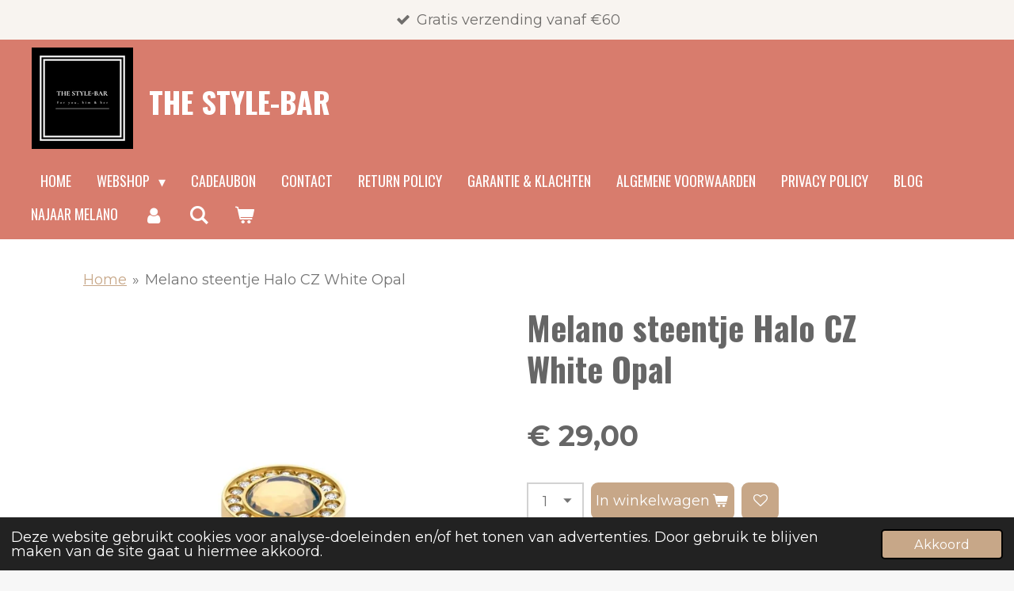

--- FILE ---
content_type: text/html; charset=UTF-8
request_url: https://www.thestylebar.be/product/15034173/melano-steentje-halo-cz-white-opal
body_size: 18066
content:
<!DOCTYPE html>
<html lang="nl">
    <head>
        <meta http-equiv="Content-Type" content="text/html; charset=utf-8">
        <meta name="viewport" content="width=device-width, initial-scale=1.0, maximum-scale=5.0">
        <meta http-equiv="X-UA-Compatible" content="IE=edge">
        <link rel="canonical" href="https://www.thestylebar.be/product/15034173/melano-steentje-halo-cz-white-opal">
        <link rel="sitemap" type="application/xml" href="https://www.thestylebar.be/sitemap.xml">
        <meta property="og:title" content="Melano steentje Halo CZ White Opal | thestylebar">
        <meta property="og:url" content="https://www.thestylebar.be/product/15034173/melano-steentje-halo-cz-white-opal">
        <base href="https://www.thestylebar.be/">
        <meta name="description" property="og:description" content="">
                <script nonce="006ce19fc5249198c37c6da7091e0696">
            
            window.JOUWWEB = window.JOUWWEB || {};
            window.JOUWWEB.application = window.JOUWWEB.application || {};
            window.JOUWWEB.application = {"backends":[{"domain":"jouwweb.nl","freeDomain":"jouwweb.site"},{"domain":"webador.com","freeDomain":"webadorsite.com"},{"domain":"webador.de","freeDomain":"webadorsite.com"},{"domain":"webador.fr","freeDomain":"webadorsite.com"},{"domain":"webador.es","freeDomain":"webadorsite.com"},{"domain":"webador.it","freeDomain":"webadorsite.com"},{"domain":"jouwweb.be","freeDomain":"jouwweb.site"},{"domain":"webador.ie","freeDomain":"webadorsite.com"},{"domain":"webador.co.uk","freeDomain":"webadorsite.com"},{"domain":"webador.at","freeDomain":"webadorsite.com"},{"domain":"webador.be","freeDomain":"webadorsite.com"},{"domain":"webador.ch","freeDomain":"webadorsite.com"},{"domain":"webador.ch","freeDomain":"webadorsite.com"},{"domain":"webador.mx","freeDomain":"webadorsite.com"},{"domain":"webador.com","freeDomain":"webadorsite.com"},{"domain":"webador.dk","freeDomain":"webadorsite.com"},{"domain":"webador.se","freeDomain":"webadorsite.com"},{"domain":"webador.no","freeDomain":"webadorsite.com"},{"domain":"webador.fi","freeDomain":"webadorsite.com"},{"domain":"webador.ca","freeDomain":"webadorsite.com"},{"domain":"webador.ca","freeDomain":"webadorsite.com"},{"domain":"webador.pl","freeDomain":"webadorsite.com"},{"domain":"webador.com.au","freeDomain":"webadorsite.com"},{"domain":"webador.nz","freeDomain":"webadorsite.com"}],"editorLocale":"nl-BE","editorTimezone":"Europe\/Brussels","editorLanguage":"nl","analytics4TrackingId":"G-E6PZPGE4QM","analyticsDimensions":[],"backendDomain":"www.jouwweb.nl","backendShortDomain":"jouwweb.nl","backendKey":"jouwweb-nl","freeWebsiteDomain":"jouwweb.site","noSsl":false,"build":{"reference":"4b57889"},"linkHostnames":["www.jouwweb.nl","www.webador.com","www.webador.de","www.webador.fr","www.webador.es","www.webador.it","www.jouwweb.be","www.webador.ie","www.webador.co.uk","www.webador.at","www.webador.be","www.webador.ch","fr.webador.ch","www.webador.mx","es.webador.com","www.webador.dk","www.webador.se","www.webador.no","www.webador.fi","www.webador.ca","fr.webador.ca","www.webador.pl","www.webador.com.au","www.webador.nz"],"assetsUrl":"https:\/\/assets.jwwb.nl","loginUrl":"https:\/\/www.jouwweb.nl\/inloggen","publishUrl":"https:\/\/www.jouwweb.nl\/v2\/website\/1756299\/publish-proxy","adminUserOrIp":false,"pricing":{"plans":{"lite":{"amount":"700","currency":"EUR"},"pro":{"amount":"1200","currency":"EUR"},"business":{"amount":"2400","currency":"EUR"}},"yearlyDiscount":{"price":{"amount":"0","currency":"EUR"},"ratio":0,"percent":"0%","discountPrice":{"amount":"0","currency":"EUR"},"termPricePerMonth":{"amount":"0","currency":"EUR"},"termPricePerYear":{"amount":"0","currency":"EUR"}}},"hcUrl":{"add-product-variants":"https:\/\/help.jouwweb.nl\/hc\/nl\/articles\/28594307773201","basic-vs-advanced-shipping":"https:\/\/help.jouwweb.nl\/hc\/nl\/articles\/28594268794257","html-in-head":"https:\/\/help.jouwweb.nl\/hc\/nl\/articles\/28594336422545","link-domain-name":"https:\/\/help.jouwweb.nl\/hc\/nl\/articles\/28594325307409","optimize-for-mobile":"https:\/\/help.jouwweb.nl\/hc\/nl\/articles\/28594312927121","seo":"https:\/\/help.jouwweb.nl\/hc\/nl\/sections\/28507243966737","transfer-domain-name":"https:\/\/help.jouwweb.nl\/hc\/nl\/articles\/28594325232657","website-not-secure":"https:\/\/help.jouwweb.nl\/hc\/nl\/articles\/28594252935825"}};
            window.JOUWWEB.brand = {"type":"jouwweb","name":"JouwWeb","domain":"JouwWeb.nl","supportEmail":"support@jouwweb.nl"};
                    
                window.JOUWWEB = window.JOUWWEB || {};
                window.JOUWWEB.websiteRendering = {"locale":"nl-NL","timezone":"Europe\/Brussels","routes":{"api\/upload\/product-field":"\/_api\/upload\/product-field","checkout\/cart":"\/winkelwagen","payment":"\/bestelling-afronden\/:publicOrderId","payment\/forward":"\/bestelling-afronden\/:publicOrderId\/forward","public-order":"\/bestelling\/:publicOrderId","checkout\/authorize":"\/winkelwagen\/authorize\/:gateway","wishlist":"\/verlanglijst"}};
                                                    window.JOUWWEB.website = {"id":1756299,"locale":"nl-NL","enabled":true,"title":"thestylebar","hasTitle":true,"roleOfLoggedInUser":null,"ownerLocale":"nl-BE","plan":"business","freeWebsiteDomain":"jouwweb.site","backendKey":"jouwweb-be","currency":"EUR","defaultLocale":"nl-NL","url":"https:\/\/www.thestylebar.be\/","homepageSegmentId":6591839,"category":"webshop","isOffline":false,"isPublished":true,"locales":["nl-NL"],"allowed":{"ads":false,"credits":true,"externalLinks":true,"slideshow":true,"customDefaultSlideshow":true,"hostedAlbums":true,"moderators":true,"mailboxQuota":10,"statisticsVisitors":true,"statisticsDetailed":true,"statisticsMonths":-1,"favicon":true,"password":true,"freeDomains":2,"freeMailAccounts":1,"canUseLanguages":false,"fileUpload":true,"legacyFontSize":false,"webshop":true,"products":-1,"imageText":false,"search":true,"audioUpload":true,"videoUpload":5000,"allowDangerousForms":false,"allowHtmlCode":true,"mobileBar":true,"sidebar":false,"poll":true,"allowCustomForms":true,"allowBusinessListing":true,"allowCustomAnalytics":true,"allowAccountingLink":true,"digitalProducts":true,"sitemapElement":true},"mobileBar":{"enabled":true,"theme":"dark","email":{"active":true,"value":"info@thestylebar.be"},"location":{"active":false},"phone":{"active":true,"value":"+32473565863"},"whatsapp":{"active":true,"value":"+32473565863"},"social":{"active":true,"network":"instagram","value":"thestyle.bar"}},"webshop":{"enabled":true,"currency":"EUR","taxEnabled":true,"taxInclusive":true,"vatDisclaimerVisible":false,"orderNotice":null,"orderConfirmation":null,"freeShipping":true,"freeShippingAmount":"60.00","shippingDisclaimerVisible":false,"pickupAllowed":true,"couponAllowed":true,"detailsPageAvailable":true,"socialMediaVisible":true,"termsPage":6671031,"termsPageUrl":"\/algemene-voorwaarden","extraTerms":null,"pricingVisible":true,"orderButtonVisible":true,"shippingAdvanced":false,"shippingAdvancedBackEnd":false,"soldOutVisible":true,"backInStockNotificationEnabled":false,"canAddProducts":true,"nextOrderNumber":202605,"allowedServicePoints":["bpost"],"sendcloudConfigured":true,"sendcloudFallbackPublicKey":"a3d50033a59b4a598f1d7ce7e72aafdf","taxExemptionAllowed":false,"invoiceComment":null,"emptyCartVisible":true,"minimumOrderPrice":null,"productNumbersEnabled":false,"wishlistEnabled":true,"hideTaxOnCart":false},"isTreatedAsWebshop":true};                            window.JOUWWEB.cart = {"products":[],"coupon":null,"shippingCountryCode":null,"shippingChoice":null,"breakdown":[]};                            window.JOUWWEB.scripts = ["website-rendering\/webshop"];                        window.parent.JOUWWEB.colorPalette = window.JOUWWEB.colorPalette;
        </script>
                <title>Melano steentje Halo CZ White Opal | thestylebar</title>
                                            <link href="https://primary.jwwb.nl/public/s/c/d/temp-fawpgitcigfqwqhfhtoz/touch-icon-iphone.png?bust=1608657676" rel="apple-touch-icon" sizes="60x60">                                                <link href="https://primary.jwwb.nl/public/s/c/d/temp-fawpgitcigfqwqhfhtoz/touch-icon-ipad.png?bust=1608657676" rel="apple-touch-icon" sizes="76x76">                                                <link href="https://primary.jwwb.nl/public/s/c/d/temp-fawpgitcigfqwqhfhtoz/touch-icon-iphone-retina.png?bust=1608657676" rel="apple-touch-icon" sizes="120x120">                                                <link href="https://primary.jwwb.nl/public/s/c/d/temp-fawpgitcigfqwqhfhtoz/touch-icon-ipad-retina.png?bust=1608657676" rel="apple-touch-icon" sizes="152x152">                                                <link href="https://primary.jwwb.nl/public/s/c/d/temp-fawpgitcigfqwqhfhtoz/favicon.png?bust=1608657676" rel="shortcut icon">                                                <link href="https://primary.jwwb.nl/public/s/c/d/temp-fawpgitcigfqwqhfhtoz/favicon.png?bust=1608657676" rel="icon">                                        <meta property="og:image" content="https&#x3A;&#x2F;&#x2F;primary.jwwb.nl&#x2F;public&#x2F;s&#x2F;c&#x2F;d&#x2F;temp-fawpgitcigfqwqhfhtoz&#x2F;tw-halo-cz-white-opal-goud-high.jpg">
                    <meta property="og:image" content="https&#x3A;&#x2F;&#x2F;primary.jwwb.nl&#x2F;public&#x2F;s&#x2F;c&#x2F;d&#x2F;temp-fawpgitcigfqwqhfhtoz&#x2F;cw72qj&#x2F;download-10.png">
                    <meta property="og:image" content="https&#x3A;&#x2F;&#x2F;primary.jwwb.nl&#x2F;public&#x2F;s&#x2F;c&#x2F;d&#x2F;temp-fawpgitcigfqwqhfhtoz&#x2F;pccpat&#x2F;download1.png">
                    <meta property="og:image" content="https&#x3A;&#x2F;&#x2F;primary.jwwb.nl&#x2F;public&#x2F;s&#x2F;c&#x2F;d&#x2F;temp-fawpgitcigfqwqhfhtoz&#x2F;zks362&#x2F;27544972_355171998283937_4156002775081268706_n.jpg">
                    <meta property="og:image" content="https&#x3A;&#x2F;&#x2F;primary.jwwb.nl&#x2F;public&#x2F;s&#x2F;c&#x2F;d&#x2F;temp-fawpgitcigfqwqhfhtoz&#x2F;c5twui&#x2F;download-1.png">
                    <meta property="og:image" content="https&#x3A;&#x2F;&#x2F;primary.jwwb.nl&#x2F;public&#x2F;s&#x2F;c&#x2F;d&#x2F;temp-fawpgitcigfqwqhfhtoz&#x2F;ssrl0s&#x2F;images.png">
                    <meta property="og:image" content="https&#x3A;&#x2F;&#x2F;primary.jwwb.nl&#x2F;public&#x2F;s&#x2F;c&#x2F;d&#x2F;temp-fawpgitcigfqwqhfhtoz&#x2F;zhxtav&#x2F;logo.jpg">
                    <meta property="og:image" content="https&#x3A;&#x2F;&#x2F;primary.jwwb.nl&#x2F;public&#x2F;s&#x2F;c&#x2F;d&#x2F;temp-fawpgitcigfqwqhfhtoz&#x2F;cpw7it&#x2F;pasted-imageSatJan022021175248GMT0100Midden-Europesestandaardtijd.png">
                    <meta property="og:image" content="https&#x3A;&#x2F;&#x2F;primary.jwwb.nl&#x2F;public&#x2F;s&#x2F;c&#x2F;d&#x2F;temp-fawpgitcigfqwqhfhtoz&#x2F;yuyqv9&#x2F;betaalmogelijkheden.jpg">
                    <meta property="og:image" content="https&#x3A;&#x2F;&#x2F;primary.jwwb.nl&#x2F;public&#x2F;s&#x2F;c&#x2F;d&#x2F;temp-fawpgitcigfqwqhfhtoz&#x2F;tfmirx&#x2F;ideal.jpg">
                    <meta property="og:image" content="https&#x3A;&#x2F;&#x2F;primary.jwwb.nl&#x2F;public&#x2F;s&#x2F;c&#x2F;d&#x2F;temp-fawpgitcigfqwqhfhtoz&#x2F;l4zwu0&#x2F;bankcontact.jpg">
                    <meta property="og:image" content="https&#x3A;&#x2F;&#x2F;primary.jwwb.nl&#x2F;public&#x2F;s&#x2F;c&#x2F;d&#x2F;temp-fawpgitcigfqwqhfhtoz&#x2F;6vceza&#x2F;ing.jpg">
                    <meta property="og:image" content="https&#x3A;&#x2F;&#x2F;primary.jwwb.nl&#x2F;public&#x2F;s&#x2F;c&#x2F;d&#x2F;temp-fawpgitcigfqwqhfhtoz&#x2F;klarna-belgie-1024x594-high.jpg">
                                    <meta name="twitter:card" content="summary_large_image">
                        <meta property="twitter:image" content="https&#x3A;&#x2F;&#x2F;primary.jwwb.nl&#x2F;public&#x2F;s&#x2F;c&#x2F;d&#x2F;temp-fawpgitcigfqwqhfhtoz&#x2F;tw-halo-cz-white-opal-goud-high.jpg">
                                                    <!-- Messenger Chatplug-in Code -->
    

    <!-- Your Chatplug-in code -->
    
    

    <script>
      var chatbox = document.getElementById('fb-customer-chat');
      chatbox.setAttribute("page_id", "103149815002451");
      chatbox.setAttribute("attribution", "biz_inbox");

      window.fbAsyncInit = function() {
        FB.init({
          xfbml            : true,
          version          : 'v11.0'
        });
      };

      (function(d, s, id) {
        var js, fjs = d.getElementsByTagName(s)[0];
        if (d.getElementById(id)) return;
        js = d.createElement(s); js.id = id;
        js.src = 'https://connect.facebook.net/nl_NL/sdk/xfbml.customerchat.js';
        fjs.parentNode.insertBefore(js, fjs);
      }(document, 'script', 'facebook-jssdk'));
    </script>                            <script src="https://plausible.io/js/script.manual.js" nonce="006ce19fc5249198c37c6da7091e0696" data-turbo-track="reload" defer data-domain="shard24.jouwweb.nl"></script>
<link rel="stylesheet" type="text/css" href="https://gfonts.jwwb.nl/css?display=fallback&amp;family=Montserrat%3A400%2C700%2C400italic%2C700italic%7COswald%3A400%2C700%2C400italic%2C700italic" nonce="006ce19fc5249198c37c6da7091e0696" data-turbo-track="dynamic">
<script src="https://assets.jwwb.nl/assets/build/website-rendering/nl-NL.js?bust=af8dcdef13a1895089e9" nonce="006ce19fc5249198c37c6da7091e0696" data-turbo-track="reload" defer></script>
<script src="https://assets.jwwb.nl/assets/website-rendering/runtime.e155993011efc7175f1d.js?bust=9c9da86aa25b93d0d097" nonce="006ce19fc5249198c37c6da7091e0696" data-turbo-track="reload" defer></script>
<script src="https://assets.jwwb.nl/assets/website-rendering/812.881ee67943804724d5af.js?bust=78ab7ad7d6392c42d317" nonce="006ce19fc5249198c37c6da7091e0696" data-turbo-track="reload" defer></script>
<script src="https://assets.jwwb.nl/assets/website-rendering/main.1b6d8d1b0a1591358b94.js?bust=622d7a089b31aacec880" nonce="006ce19fc5249198c37c6da7091e0696" data-turbo-track="reload" defer></script>
<link rel="preload" href="https://assets.jwwb.nl/assets/website-rendering/styles.fe615cbe702fd3e65b4d.css?bust=585f72bc049874908885" as="style">
<link rel="preload" href="https://assets.jwwb.nl/assets/website-rendering/fonts/icons-website-rendering/font/website-rendering.woff2?bust=bd2797014f9452dadc8e" as="font" crossorigin>
<link rel="preconnect" href="https://gfonts.jwwb.nl">
<link rel="stylesheet" type="text/css" href="https://assets.jwwb.nl/assets/website-rendering/styles.fe615cbe702fd3e65b4d.css?bust=585f72bc049874908885" nonce="006ce19fc5249198c37c6da7091e0696" data-turbo-track="dynamic">
<link rel="preconnect" href="https://assets.jwwb.nl">
<link rel="stylesheet" type="text/css" href="https://primary.jwwb.nl/public/s/c/d/temp-fawpgitcigfqwqhfhtoz/style.css?bust=1769086867" nonce="006ce19fc5249198c37c6da7091e0696" data-turbo-track="dynamic">    </head>
    <body
        id="top"
        class="jw-is-no-slideshow jw-header-is-image-text jw-is-segment-product jw-is-frontend jw-is-no-sidebar jw-is-messagebar jw-is-no-touch-device jw-is-no-mobile"
                                    data-jouwweb-page="15034173"
                                                data-jouwweb-segment-id="15034173"
                                                data-jouwweb-segment-type="product"
                                                data-template-threshold="960"
                                                data-template-name="concert-banner&#x7C;bold"
                            itemscope
        itemtype="https://schema.org/Product"
    >
                                    <meta itemprop="url" content="https://www.thestylebar.be/product/15034173/melano-steentje-halo-cz-white-opal">
        <a href="#main-content" class="jw-skip-link">
            Ga direct naar de hoofdinhoud        </a>
        <div class="jw-background"></div>
        <div class="jw-body">
            <div class="jw-mobile-menu jw-mobile-is-text js-mobile-menu">
            <button
            type="button"
            class="jw-mobile-menu__button jw-mobile-toggle"
            aria-label="Open / sluit menu"
        >
            <span class="jw-icon-burger"></span>
        </button>
        <div class="jw-mobile-header jw-mobile-header--image-text">
        <a            class="jw-mobile-header-content"
                            href="/"
                        >
                            <img class="jw-mobile-logo jw-mobile-logo--square" src="https://primary.jwwb.nl/public/s/c/d/temp-fawpgitcigfqwqhfhtoz/lppeha/Origineel500x500.png?enable-io=true&amp;enable=upscale&amp;height=70" srcset="https://primary.jwwb.nl/public/s/c/d/temp-fawpgitcigfqwqhfhtoz/lppeha/Origineel500x500.png?enable-io=true&amp;enable=upscale&amp;height=70 1x, https://primary.jwwb.nl/public/s/c/d/temp-fawpgitcigfqwqhfhtoz/lppeha/Origineel500x500.png?enable-io=true&amp;enable=upscale&amp;height=140&amp;quality=70 2x" alt="thestylebar" title="thestylebar">                                        <div class="jw-mobile-text">
                    <span style="display: inline-block; font-size: 16px;"><span style="display: inline-block; font-size: 25px;"><span style="color: #ffffff; font-size: 150%;">the STYLE-bar</span></span></span>                </div>
                    </a>
    </div>

        <a
        href="/winkelwagen"
        class="jw-mobile-menu__button jw-mobile-header-cart"
        aria-label="Bekijk winkelwagen"
    >
        <span class="jw-icon-badge-wrapper">
            <span class="website-rendering-icon-basket" aria-hidden="true"></span>
            <span class="jw-icon-badge hidden" aria-hidden="true"></span>
        </span>
    </a>
    
    </div>
    <div class="jw-mobile-menu-search jw-mobile-menu-search--hidden">
        <form
            action="/zoeken"
            method="get"
            class="jw-mobile-menu-search__box"
        >
            <input
                type="text"
                name="q"
                value=""
                placeholder="Zoeken..."
                class="jw-mobile-menu-search__input"
                aria-label="Zoeken"
            >
            <button type="submit" class="jw-btn jw-btn--style-flat jw-mobile-menu-search__button" aria-label="Zoeken">
                <span class="website-rendering-icon-search" aria-hidden="true"></span>
            </button>
            <button type="button" class="jw-btn jw-btn--style-flat jw-mobile-menu-search__button js-cancel-search" aria-label="Zoekopdracht annuleren">
                <span class="website-rendering-icon-cancel" aria-hidden="true"></span>
            </button>
        </form>
    </div>
            <header class="header-wrap js-topbar-content-container js-fixed-header-container">
    <div class="message-bar message-bar--accent"><div class="message-bar__container"><ul class="message-bar-usps"><li class="message-bar-usps__item"><i class="website-rendering-icon-ok"></i><span>Gratis verzending vanaf €60</span></li><li class="message-bar-usps__item"><i class="website-rendering-icon-ok"></i><span>Opgelet wegens de drukte werken de verzendingen met vertraging. Normale levertijd is 2 a 3 werkdagen </span></li><li class="message-bar-usps__item"><i class="website-rendering-icon-ok"></i><span>Schrijf je in voor de nieuwsbrief en ontvang een kortingscode van 10%</span></li><li class="message-bar-usps__item"><i class="website-rendering-icon-ok"></i><span>Koop nu met Klarna</span></li><li class="message-bar-usps__item"><i class="website-rendering-icon-ok"></i><span> </span></li></ul></div></div>    <div class="header-wrap__inner">
        <div class="header">
            <div class="jw-header-logo">
            <div
    id="jw-header-image-container"
    class="jw-header jw-header-image jw-header-image-toggle"
    style="flex-basis: 128px; max-width: 128px; flex-shrink: 1;"
>
            <a href="/">
        <img id="jw-header-image" data-image-id="38074108" srcset="https://primary.jwwb.nl/public/s/c/d/temp-fawpgitcigfqwqhfhtoz/lppeha/Origineel500x500.png?enable-io=true&amp;width=128 128w, https://primary.jwwb.nl/public/s/c/d/temp-fawpgitcigfqwqhfhtoz/lppeha/Origineel500x500.png?enable-io=true&amp;width=256 256w" class="jw-header-image" title="thestylebar" style="" sizes="128px" width="128" height="128" intrinsicsize="128.00 x 128.00" alt="thestylebar">                </a>
    </div>
        <div
    class="jw-header jw-header-title-container jw-header-text jw-header-text-toggle"
    data-stylable="true"
>
    <a        id="jw-header-title"
        class="jw-header-title"
                    href="/"
            >
        <span style="display: inline-block; font-size: 16px;"><span style="display: inline-block; font-size: 25px;"><span style="color: #ffffff; font-size: 150%;">the STYLE-bar</span></span></span>    </a>
</div>
</div>
        </div>
        <nav class="menu jw-menu-copy">
            <ul
    id="jw-menu"
    class="jw-menu jw-menu-horizontal"
            >
            <li
    class="jw-menu-item jw-menu-is-active"
>
        <a        class="jw-menu-link js-active-menu-item"
        href="/"                                            data-page-link-id="6591839"
                            >
                <span class="">
            Home        </span>
            </a>
                </li>
            <li
    class="jw-menu-item jw-menu-has-submenu"
>
        <a        class="jw-menu-link"
        href="/webshop"                                            data-page-link-id="6669962"
                            >
                <span class="">
            Webshop        </span>
                    <span class="jw-arrow jw-arrow-toplevel"></span>
            </a>
                    <ul
            class="jw-submenu"
                    >
                            <li
    class="jw-menu-item"
>
        <a        class="jw-menu-link"
        href="/webshop/nieuw-najaar-2025"                                            data-page-link-id="30401996"
                            >
                <span class="">
            NIEUW najaar 2025        </span>
            </a>
                </li>
                            <li
    class="jw-menu-item jw-menu-has-submenu"
>
        <a        class="jw-menu-link"
        href="/webshop/melano"                                            data-page-link-id="9487844"
                            >
                <span class="">
            Melano        </span>
                    <span class="jw-arrow"></span>
            </a>
                    <ul
            class="jw-submenu"
                    >
                            <li
    class="jw-menu-item jw-menu-has-submenu"
>
        <a        class="jw-menu-link"
        href="/webshop/melano/melano-twisted"                                            data-page-link-id="11588088"
                            >
                <span class="">
            Melano Twisted        </span>
                    <span class="jw-arrow"></span>
            </a>
                    <ul
            class="jw-submenu"
                    >
                            <li
    class="jw-menu-item"
>
        <a        class="jw-menu-link"
        href="/webshop/melano/melano-twisted/melano-twisted-goudkleurig"                                            data-page-link-id="9487961"
                            >
                <span class="">
            Melano  Twisted goudkleurig        </span>
            </a>
                </li>
                            <li
    class="jw-menu-item"
>
        <a        class="jw-menu-link"
        href="/webshop/melano/melano-twisted/melano-twisted-zilverkleurig"                                            data-page-link-id="9487969"
                            >
                <span class="">
            Melano Twisted Zilverkleurig        </span>
            </a>
                </li>
                    </ul>
        </li>
                            <li
    class="jw-menu-item"
>
        <a        class="jw-menu-link"
        href="/webshop/melano/melano-vivid"                                            data-page-link-id="11589444"
                            >
                <span class="">
            Melano Vivid        </span>
            </a>
                </li>
                            <li
    class="jw-menu-item"
>
        <a        class="jw-menu-link"
        href="/webshop/melano/melano-friends-collectie"                                            data-page-link-id="20002646"
                            >
                <span class="">
            Melano Friends collectie        </span>
            </a>
                </li>
                            <li
    class="jw-menu-item"
>
        <a        class="jw-menu-link"
        href="/webshop/melano/kosmic-melano"                                            data-page-link-id="20073511"
                            >
                <span class="">
            Kosmic Melano        </span>
            </a>
                </li>
                            <li
    class="jw-menu-item"
>
        <a        class="jw-menu-link"
        href="/webshop/melano/ornaments"                                            data-page-link-id="20682016"
                            >
                <span class="">
            Ornaments        </span>
            </a>
                </li>
                    </ul>
        </li>
                            <li
    class="jw-menu-item"
>
        <a        class="jw-menu-link"
        href="/webshop/pure-malaki"                                            data-page-link-id="31025935"
                            >
                <span class="">
            Pure Malaki        </span>
            </a>
                </li>
                            <li
    class="jw-menu-item jw-menu-has-submenu"
>
        <a        class="jw-menu-link"
        href="/webshop/ixxxi"                                            data-page-link-id="11135755"
                            >
                <span class="">
            iXXXi        </span>
                    <span class="jw-arrow"></span>
            </a>
                    <ul
            class="jw-submenu"
                    >
                            <li
    class="jw-menu-item"
>
        <a        class="jw-menu-link"
        href="/webshop/ixxxi/ixxxi-ringen"                                            data-page-link-id="11192894"
                            >
                <span class="">
            iXXXi ringen        </span>
            </a>
                </li>
                            <li
    class="jw-menu-item"
>
        <a        class="jw-menu-link"
        href="/webshop/ixxxi/halskettingen-ixxxi-heren"                                            data-page-link-id="11490173"
                            >
                <span class="">
            halskettingen iXXXi heren        </span>
            </a>
                </li>
                            <li
    class="jw-menu-item"
>
        <a        class="jw-menu-link"
        href="/webshop/ixxxi/ixxxi-armbanden"                                            data-page-link-id="11192925"
                            >
                <span class="">
            iXXXi armbanden        </span>
            </a>
                </li>
                    </ul>
        </li>
                            <li
    class="jw-menu-item jw-menu-has-submenu"
>
        <a        class="jw-menu-link"
        href="/webshop/ipuro"                                            data-page-link-id="6855522"
                            >
                <span class="">
            Ipuro        </span>
                    <span class="jw-arrow"></span>
            </a>
                    <ul
            class="jw-submenu"
                    >
                            <li
    class="jw-menu-item"
>
        <a        class="jw-menu-link"
        href="/webshop/ipuro/ashley-en-burwood"                                            data-page-link-id="29429077"
                            >
                <span class="">
            ashley en burwood        </span>
            </a>
                </li>
                            <li
    class="jw-menu-item"
>
        <a        class="jw-menu-link"
        href="/webshop/ipuro/ipuro-classic-line-en-geurkaarsen"                                            data-page-link-id="7496933"
                            >
                <span class="">
            Ipuro Classic line en geurkaarsen        </span>
            </a>
                </li>
                            <li
    class="jw-menu-item"
>
        <a        class="jw-menu-link"
        href="/webshop/ipuro/limited-edition-ipuro"                                            data-page-link-id="7025976"
                            >
                <span class="">
            Limited Edition Ipuro        </span>
            </a>
                </li>
                            <li
    class="jw-menu-item"
>
        <a        class="jw-menu-link"
        href="/webshop/ipuro/new-essentials-ipuro"                                            data-page-link-id="6856321"
                            >
                <span class="">
            New essentials Ipuro        </span>
            </a>
                </li>
                            <li
    class="jw-menu-item"
>
        <a        class="jw-menu-link"
        href="/webshop/ipuro/air-sonic"                                            data-page-link-id="6856302"
                            >
                <span class="">
            Air Sonic        </span>
            </a>
                </li>
                    </ul>
        </li>
                            <li
    class="jw-menu-item"
>
        <a        class="jw-menu-link"
        href="/webshop/atelier-rebul"                                            data-page-link-id="8393157"
                            >
                <span class="">
            Atelier Rebul        </span>
            </a>
                </li>
                            <li
    class="jw-menu-item"
>
        <a        class="jw-menu-link"
        href="/webshop/t-shirts-en-tote-bags-met-teksten"                                            data-page-link-id="8572477"
                            >
                <span class="">
            T-shirts en tote bags met teksten        </span>
            </a>
                </li>
                            <li
    class="jw-menu-item"
>
        <a        class="jw-menu-link"
        href="/webshop/geschenken-voor-hem-en-haar"                                            data-page-link-id="8320177"
                            >
                <span class="">
            geschenken voor hem en haar        </span>
            </a>
                </li>
                            <li
    class="jw-menu-item"
>
        <a        class="jw-menu-link"
        href="/webshop/handtassen"                                            data-page-link-id="8466541"
                            >
                <span class="">
            Handtassen        </span>
            </a>
                </li>
                            <li
    class="jw-menu-item"
>
        <a        class="jw-menu-link"
        href="/webshop/deluxe-homeart-kaarsen"                                            data-page-link-id="16827002"
                            >
                <span class="">
            Deluxe homeart kaarsen        </span>
            </a>
                </li>
                            <li
    class="jw-menu-item"
>
        <a        class="jw-menu-link"
        href="/webshop/baru"                                            data-page-link-id="16949444"
                            >
                <span class="">
            Baru        </span>
            </a>
                </li>
                            <li
    class="jw-menu-item"
>
        <a        class="jw-menu-link"
        href="/webshop/juweeltjes"                                            data-page-link-id="21604559"
                            >
                <span class="">
            juweeltjes        </span>
            </a>
                </li>
                    </ul>
        </li>
            <li
    class="jw-menu-item"
>
        <a        class="jw-menu-link"
        href="/cadeaubon"                                            data-page-link-id="6700222"
                            >
                <span class="">
            Cadeaubon        </span>
            </a>
                </li>
            <li
    class="jw-menu-item"
>
        <a        class="jw-menu-link"
        href="/contact"                                            data-page-link-id="6671312"
                            >
                <span class="">
            Contact        </span>
            </a>
                </li>
            <li
    class="jw-menu-item"
>
        <a        class="jw-menu-link"
        href="/return-policy"                                            data-page-link-id="6671266"
                            >
                <span class="">
            Return policy        </span>
            </a>
                </li>
            <li
    class="jw-menu-item"
>
        <a        class="jw-menu-link"
        href="/garantie-klachten"                                            data-page-link-id="6712563"
                            >
                <span class="">
            Garantie &amp; klachten        </span>
            </a>
                </li>
            <li
    class="jw-menu-item"
>
        <a        class="jw-menu-link"
        href="/algemene-voorwaarden"                                            data-page-link-id="6671031"
                            >
                <span class="">
            Algemene voorwaarden        </span>
            </a>
                </li>
            <li
    class="jw-menu-item"
>
        <a        class="jw-menu-link"
        href="/privacy-policy"                                            data-page-link-id="6700448"
                            >
                <span class="">
            Privacy policy        </span>
            </a>
                </li>
            <li
    class="jw-menu-item"
>
        <a        class="jw-menu-link"
        href="/blog"                                            data-page-link-id="7061730"
                            >
                <span class="">
            Blog        </span>
            </a>
                </li>
            <li
    class="jw-menu-item"
>
        <a        class="jw-menu-link"
        href="/najaar-melano"                                            data-page-link-id="30404671"
                            >
                <span class="">
            najaar melano        </span>
            </a>
                </li>
            <li
    class="jw-menu-item"
>
        <a        class="jw-menu-link jw-menu-link--icon"
        href="/account"                                                            title="Account"
            >
                                <span class="website-rendering-icon-user"></span>
                            <span class="hidden-desktop-horizontal-menu">
            Account        </span>
            </a>
                </li>
            <li
    class="jw-menu-item jw-menu-search-item"
>
        <button        class="jw-menu-link jw-menu-link--icon jw-text-button"
                                                                    title="Zoeken"
            >
                                <span class="website-rendering-icon-search"></span>
                            <span class="hidden-desktop-horizontal-menu">
            Zoeken        </span>
            </button>
                
            <div class="jw-popover-container jw-popover-container--inline is-hidden">
                <div class="jw-popover-backdrop"></div>
                <div class="jw-popover">
                    <div class="jw-popover__arrow"></div>
                    <div class="jw-popover__content jw-section-white">
                        <form  class="jw-search" action="/zoeken" method="get">
                            
                            <input class="jw-search__input" type="text" name="q" value="" placeholder="Zoeken..." aria-label="Zoeken" >
                            <button class="jw-search__submit" type="submit" aria-label="Zoeken">
                                <span class="website-rendering-icon-search" aria-hidden="true"></span>
                            </button>
                        </form>
                    </div>
                </div>
            </div>
                        </li>
            <li
    class="jw-menu-item jw-menu-wishlist-item js-menu-wishlist-item jw-menu-wishlist-item--hidden"
>
        <a        class="jw-menu-link jw-menu-link--icon"
        href="/verlanglijst"                                                            title="Verlanglijst"
            >
                                    <span class="jw-icon-badge-wrapper">
                        <span class="website-rendering-icon-heart"></span>
                                            <span class="jw-icon-badge hidden">
                    0                </span>
                            <span class="hidden-desktop-horizontal-menu">
            Verlanglijst        </span>
            </a>
                </li>
            <li
    class="jw-menu-item js-menu-cart-item "
>
        <a        class="jw-menu-link jw-menu-link--icon"
        href="/winkelwagen"                                                            title="Winkelwagen"
            >
                                    <span class="jw-icon-badge-wrapper">
                        <span class="website-rendering-icon-basket"></span>
                                            <span class="jw-icon-badge hidden">
                    0                </span>
                            <span class="hidden-desktop-horizontal-menu">
            Winkelwagen        </span>
            </a>
                </li>
    
    </ul>

    <script nonce="006ce19fc5249198c37c6da7091e0696" id="jw-mobile-menu-template" type="text/template">
        <ul id="jw-menu" class="jw-menu jw-menu-horizontal jw-menu-spacing--mobile-bar">
                            <li
    class="jw-menu-item jw-menu-search-item"
>
                
                 <li class="jw-menu-item jw-mobile-menu-search-item">
                    <form class="jw-search" action="/zoeken" method="get">
                        <input class="jw-search__input" type="text" name="q" value="" placeholder="Zoeken..." aria-label="Zoeken">
                        <button class="jw-search__submit" type="submit" aria-label="Zoeken">
                            <span class="website-rendering-icon-search" aria-hidden="true"></span>
                        </button>
                    </form>
                </li>
                        </li>
                            <li
    class="jw-menu-item jw-menu-is-active"
>
        <a        class="jw-menu-link js-active-menu-item"
        href="/"                                            data-page-link-id="6591839"
                            >
                <span class="">
            Home        </span>
            </a>
                </li>
                            <li
    class="jw-menu-item jw-menu-has-submenu"
>
        <a        class="jw-menu-link"
        href="/webshop"                                            data-page-link-id="6669962"
                            >
                <span class="">
            Webshop        </span>
                    <span class="jw-arrow jw-arrow-toplevel"></span>
            </a>
                    <ul
            class="jw-submenu"
                    >
                            <li
    class="jw-menu-item"
>
        <a        class="jw-menu-link"
        href="/webshop/nieuw-najaar-2025"                                            data-page-link-id="30401996"
                            >
                <span class="">
            NIEUW najaar 2025        </span>
            </a>
                </li>
                            <li
    class="jw-menu-item jw-menu-has-submenu"
>
        <a        class="jw-menu-link"
        href="/webshop/melano"                                            data-page-link-id="9487844"
                            >
                <span class="">
            Melano        </span>
                    <span class="jw-arrow"></span>
            </a>
                    <ul
            class="jw-submenu"
                    >
                            <li
    class="jw-menu-item jw-menu-has-submenu"
>
        <a        class="jw-menu-link"
        href="/webshop/melano/melano-twisted"                                            data-page-link-id="11588088"
                            >
                <span class="">
            Melano Twisted        </span>
                    <span class="jw-arrow"></span>
            </a>
                    <ul
            class="jw-submenu"
                    >
                            <li
    class="jw-menu-item"
>
        <a        class="jw-menu-link"
        href="/webshop/melano/melano-twisted/melano-twisted-goudkleurig"                                            data-page-link-id="9487961"
                            >
                <span class="">
            Melano  Twisted goudkleurig        </span>
            </a>
                </li>
                            <li
    class="jw-menu-item"
>
        <a        class="jw-menu-link"
        href="/webshop/melano/melano-twisted/melano-twisted-zilverkleurig"                                            data-page-link-id="9487969"
                            >
                <span class="">
            Melano Twisted Zilverkleurig        </span>
            </a>
                </li>
                    </ul>
        </li>
                            <li
    class="jw-menu-item"
>
        <a        class="jw-menu-link"
        href="/webshop/melano/melano-vivid"                                            data-page-link-id="11589444"
                            >
                <span class="">
            Melano Vivid        </span>
            </a>
                </li>
                            <li
    class="jw-menu-item"
>
        <a        class="jw-menu-link"
        href="/webshop/melano/melano-friends-collectie"                                            data-page-link-id="20002646"
                            >
                <span class="">
            Melano Friends collectie        </span>
            </a>
                </li>
                            <li
    class="jw-menu-item"
>
        <a        class="jw-menu-link"
        href="/webshop/melano/kosmic-melano"                                            data-page-link-id="20073511"
                            >
                <span class="">
            Kosmic Melano        </span>
            </a>
                </li>
                            <li
    class="jw-menu-item"
>
        <a        class="jw-menu-link"
        href="/webshop/melano/ornaments"                                            data-page-link-id="20682016"
                            >
                <span class="">
            Ornaments        </span>
            </a>
                </li>
                    </ul>
        </li>
                            <li
    class="jw-menu-item"
>
        <a        class="jw-menu-link"
        href="/webshop/pure-malaki"                                            data-page-link-id="31025935"
                            >
                <span class="">
            Pure Malaki        </span>
            </a>
                </li>
                            <li
    class="jw-menu-item jw-menu-has-submenu"
>
        <a        class="jw-menu-link"
        href="/webshop/ixxxi"                                            data-page-link-id="11135755"
                            >
                <span class="">
            iXXXi        </span>
                    <span class="jw-arrow"></span>
            </a>
                    <ul
            class="jw-submenu"
                    >
                            <li
    class="jw-menu-item"
>
        <a        class="jw-menu-link"
        href="/webshop/ixxxi/ixxxi-ringen"                                            data-page-link-id="11192894"
                            >
                <span class="">
            iXXXi ringen        </span>
            </a>
                </li>
                            <li
    class="jw-menu-item"
>
        <a        class="jw-menu-link"
        href="/webshop/ixxxi/halskettingen-ixxxi-heren"                                            data-page-link-id="11490173"
                            >
                <span class="">
            halskettingen iXXXi heren        </span>
            </a>
                </li>
                            <li
    class="jw-menu-item"
>
        <a        class="jw-menu-link"
        href="/webshop/ixxxi/ixxxi-armbanden"                                            data-page-link-id="11192925"
                            >
                <span class="">
            iXXXi armbanden        </span>
            </a>
                </li>
                    </ul>
        </li>
                            <li
    class="jw-menu-item jw-menu-has-submenu"
>
        <a        class="jw-menu-link"
        href="/webshop/ipuro"                                            data-page-link-id="6855522"
                            >
                <span class="">
            Ipuro        </span>
                    <span class="jw-arrow"></span>
            </a>
                    <ul
            class="jw-submenu"
                    >
                            <li
    class="jw-menu-item"
>
        <a        class="jw-menu-link"
        href="/webshop/ipuro/ashley-en-burwood"                                            data-page-link-id="29429077"
                            >
                <span class="">
            ashley en burwood        </span>
            </a>
                </li>
                            <li
    class="jw-menu-item"
>
        <a        class="jw-menu-link"
        href="/webshop/ipuro/ipuro-classic-line-en-geurkaarsen"                                            data-page-link-id="7496933"
                            >
                <span class="">
            Ipuro Classic line en geurkaarsen        </span>
            </a>
                </li>
                            <li
    class="jw-menu-item"
>
        <a        class="jw-menu-link"
        href="/webshop/ipuro/limited-edition-ipuro"                                            data-page-link-id="7025976"
                            >
                <span class="">
            Limited Edition Ipuro        </span>
            </a>
                </li>
                            <li
    class="jw-menu-item"
>
        <a        class="jw-menu-link"
        href="/webshop/ipuro/new-essentials-ipuro"                                            data-page-link-id="6856321"
                            >
                <span class="">
            New essentials Ipuro        </span>
            </a>
                </li>
                            <li
    class="jw-menu-item"
>
        <a        class="jw-menu-link"
        href="/webshop/ipuro/air-sonic"                                            data-page-link-id="6856302"
                            >
                <span class="">
            Air Sonic        </span>
            </a>
                </li>
                    </ul>
        </li>
                            <li
    class="jw-menu-item"
>
        <a        class="jw-menu-link"
        href="/webshop/atelier-rebul"                                            data-page-link-id="8393157"
                            >
                <span class="">
            Atelier Rebul        </span>
            </a>
                </li>
                            <li
    class="jw-menu-item"
>
        <a        class="jw-menu-link"
        href="/webshop/t-shirts-en-tote-bags-met-teksten"                                            data-page-link-id="8572477"
                            >
                <span class="">
            T-shirts en tote bags met teksten        </span>
            </a>
                </li>
                            <li
    class="jw-menu-item"
>
        <a        class="jw-menu-link"
        href="/webshop/geschenken-voor-hem-en-haar"                                            data-page-link-id="8320177"
                            >
                <span class="">
            geschenken voor hem en haar        </span>
            </a>
                </li>
                            <li
    class="jw-menu-item"
>
        <a        class="jw-menu-link"
        href="/webshop/handtassen"                                            data-page-link-id="8466541"
                            >
                <span class="">
            Handtassen        </span>
            </a>
                </li>
                            <li
    class="jw-menu-item"
>
        <a        class="jw-menu-link"
        href="/webshop/deluxe-homeart-kaarsen"                                            data-page-link-id="16827002"
                            >
                <span class="">
            Deluxe homeart kaarsen        </span>
            </a>
                </li>
                            <li
    class="jw-menu-item"
>
        <a        class="jw-menu-link"
        href="/webshop/baru"                                            data-page-link-id="16949444"
                            >
                <span class="">
            Baru        </span>
            </a>
                </li>
                            <li
    class="jw-menu-item"
>
        <a        class="jw-menu-link"
        href="/webshop/juweeltjes"                                            data-page-link-id="21604559"
                            >
                <span class="">
            juweeltjes        </span>
            </a>
                </li>
                    </ul>
        </li>
                            <li
    class="jw-menu-item"
>
        <a        class="jw-menu-link"
        href="/cadeaubon"                                            data-page-link-id="6700222"
                            >
                <span class="">
            Cadeaubon        </span>
            </a>
                </li>
                            <li
    class="jw-menu-item"
>
        <a        class="jw-menu-link"
        href="/contact"                                            data-page-link-id="6671312"
                            >
                <span class="">
            Contact        </span>
            </a>
                </li>
                            <li
    class="jw-menu-item"
>
        <a        class="jw-menu-link"
        href="/return-policy"                                            data-page-link-id="6671266"
                            >
                <span class="">
            Return policy        </span>
            </a>
                </li>
                            <li
    class="jw-menu-item"
>
        <a        class="jw-menu-link"
        href="/garantie-klachten"                                            data-page-link-id="6712563"
                            >
                <span class="">
            Garantie &amp; klachten        </span>
            </a>
                </li>
                            <li
    class="jw-menu-item"
>
        <a        class="jw-menu-link"
        href="/algemene-voorwaarden"                                            data-page-link-id="6671031"
                            >
                <span class="">
            Algemene voorwaarden        </span>
            </a>
                </li>
                            <li
    class="jw-menu-item"
>
        <a        class="jw-menu-link"
        href="/privacy-policy"                                            data-page-link-id="6700448"
                            >
                <span class="">
            Privacy policy        </span>
            </a>
                </li>
                            <li
    class="jw-menu-item"
>
        <a        class="jw-menu-link"
        href="/blog"                                            data-page-link-id="7061730"
                            >
                <span class="">
            Blog        </span>
            </a>
                </li>
                            <li
    class="jw-menu-item"
>
        <a        class="jw-menu-link"
        href="/najaar-melano"                                            data-page-link-id="30404671"
                            >
                <span class="">
            najaar melano        </span>
            </a>
                </li>
                            <li
    class="jw-menu-item"
>
        <a        class="jw-menu-link jw-menu-link--icon"
        href="/account"                                                            title="Account"
            >
                                <span class="website-rendering-icon-user"></span>
                            <span class="hidden-desktop-horizontal-menu">
            Account        </span>
            </a>
                </li>
                            <li
    class="jw-menu-item jw-menu-wishlist-item js-menu-wishlist-item jw-menu-wishlist-item--hidden"
>
        <a        class="jw-menu-link jw-menu-link--icon"
        href="/verlanglijst"                                                            title="Verlanglijst"
            >
                                    <span class="jw-icon-badge-wrapper">
                        <span class="website-rendering-icon-heart"></span>
                                            <span class="jw-icon-badge hidden">
                    0                </span>
                            <span class="hidden-desktop-horizontal-menu">
            Verlanglijst        </span>
            </a>
                </li>
            
                    </ul>
    </script>
        </nav>
    </div>
</header>
<script nonce="006ce19fc5249198c37c6da7091e0696">
    JOUWWEB.templateConfig = {
        header: {
            selector: '.header-wrap__inner',
            mobileSelector: '.jw-mobile-menu',
            updatePusher: function (topHeight) {
                var $sliderStyle = $('#sliderStyle');

                if ($sliderStyle.length === 0) {
                    $sliderStyle = $('<style />')
                        .attr('id', 'sliderStyle')
                        .appendTo(document.body);
                }

                // Header height without mobile bar
                var headerHeight = $('.header-wrap__inner').outerHeight();

                var paddingTop = topHeight;
                var paddingBottom = Math.min(headerHeight * (2/3), 60);
                $sliderStyle.html(
                    '.jw-slideshow-slide-content {' +
                    '    padding-top: ' + paddingTop + 'px;' +
                    '    padding-bottom: ' + paddingBottom + 'px;' +
                    '}' +
                    '.bx-controls-direction {' +
                    '    margin-top: ' + ((paddingTop - paddingBottom) / 2) + 'px;' +
                    '}'
                );

                // make sure slider also gets correct height (because of the added padding)
                $('.jw-slideshow-slide[aria-hidden=false]').each(function (index) {
                    var $this = $(this);
                    topHeight = $this.outerHeight() > topHeight ? $this.outerHeight() : topHeight;
                    $this.closest('.bx-viewport').css({
                        height: topHeight + 'px',
                    });
                });

                // If a page has a message-bar, offset the mobile nav.
                const $messageBar = $('.message-bar');
                if ($messageBar.length > 0) {
                    $('.js-mobile-menu, .jw-menu-clone').css('top', $messageBar.outerHeight());
                }
            },
        },
        mainContentOffset: function () {
            const $body = $('body');

            function measureAffixedHeaderHeight() {
                const $headerWrap = $('.header-wrap');
                const $headerWrapInner = $('.header-wrap__inner');

                // Early return if header is already affixed
                if ($body.hasClass('jw-is-header-affix')) {
                    return $headerWrap.height();
                }

                // Switch to affixed header (without transition)
                $headerWrapInner.css('transition', 'none');
                $body.addClass('jw-is-header-affix');

                // Measure affixed header height
                const headerHeight = $headerWrap.height();

                // Switch back to unaffixed header (without transition)
                $body.removeClass('jw-is-header-affix');
                $headerWrap.height(); // force reflow
                $headerWrapInner.css('transition', '');

                return headerHeight;
            }

            const headerHeight = measureAffixedHeaderHeight();
            return $('.main-content').offset().top - ($body.hasClass('jw-menu-is-mobile') ? 0 : headerHeight);
        },
    };
</script>
<div class="main-content">
    
<main id="main-content" class="block-content">
    <div data-section-name="content" class="jw-section jw-section-content jw-responsive">
        <div class="jw-strip jw-strip--default jw-strip--style-color jw-strip--primary jw-strip--color-default jw-strip--padding-start"><div class="jw-strip__content-container"><div class="jw-strip__content jw-responsive">    
                        <nav class="jw-breadcrumbs" aria-label="Kruimelpad"><ol><li><a href="/" class="jw-breadcrumbs__link">Home</a></li><li><span class="jw-breadcrumbs__separator" aria-hidden="true">&raquo;</span><a href="/product/15034173/melano-steentje-halo-cz-white-opal" class="jw-breadcrumbs__link jw-breadcrumbs__link--current" aria-current="page">Melano steentje Halo CZ White Opal</a></li></ol></nav>    <div
        class="product-page js-product-container"
        data-webshop-product="&#x7B;&quot;id&quot;&#x3A;15034173,&quot;title&quot;&#x3A;&quot;Melano&#x20;steentje&#x20;Halo&#x20;CZ&#x20;White&#x20;Opal&quot;,&quot;url&quot;&#x3A;&quot;&#x5C;&#x2F;product&#x5C;&#x2F;15034173&#x5C;&#x2F;melano-steentje-halo-cz-white-opal&quot;,&quot;variants&quot;&#x3A;&#x5B;&#x7B;&quot;id&quot;&#x3A;51938591,&quot;stock&quot;&#x3A;0,&quot;limited&quot;&#x3A;false,&quot;propertyValueIds&quot;&#x3A;&#x5B;&#x5D;&#x7D;&#x5D;,&quot;image&quot;&#x3A;&#x7B;&quot;id&quot;&#x3A;122896152,&quot;url&quot;&#x3A;&quot;https&#x3A;&#x5C;&#x2F;&#x5C;&#x2F;primary.jwwb.nl&#x5C;&#x2F;public&#x5C;&#x2F;s&#x5C;&#x2F;c&#x5C;&#x2F;d&#x5C;&#x2F;temp-fawpgitcigfqwqhfhtoz&#x5C;&#x2F;tw-halo-cz-white-opal-goud-standard.jpg&quot;,&quot;width&quot;&#x3A;800,&quot;height&quot;&#x3A;800&#x7D;&#x7D;"
        data-is-detail-view="1"
    >
                <div class="product-page__top">
            <h1 class="product-page__heading" itemprop="name">
                Melano steentje Halo CZ White Opal            </h1>
                                </div>
                                <div class="product-page__image-container">
                <div
                    class="image-gallery image-gallery--single-item"
                    role="group"
                    aria-roledescription="carousel"
                    aria-label="Productafbeeldingen"
                >
                    <div class="image-gallery__main">
                        <div
                            class="image-gallery__slides"
                            aria-live="polite"
                            aria-atomic="false"
                        >
                                                                                            <div
                                    class="image-gallery__slide-container"
                                    role="group"
                                    aria-roledescription="slide"
                                    aria-hidden="false"
                                    aria-label="1 van 1"
                                >
                                    <a
                                        class="image-gallery__slide-item"
                                        href="https://primary.jwwb.nl/public/s/c/d/temp-fawpgitcigfqwqhfhtoz/tw-halo-cz-white-opal-goud-high.jpg"
                                        data-width="1100"
                                        data-height="1100"
                                        data-image-id="122896152"
                                        tabindex="0"
                                    >
                                        <div class="image-gallery__slide-image">
                                            <img
                                                                                                    itemprop="image"
                                                    alt="Melano&#x20;steentje&#x20;Halo&#x20;CZ&#x20;White&#x20;Opal"
                                                                                                src="https://primary.jwwb.nl/public/s/c/d/temp-fawpgitcigfqwqhfhtoz/tw-halo-cz-white-opal-goud-standard.jpg?enable-io=true&enable=upscale&width=600"
                                                srcset="https://primary.jwwb.nl/public/s/c/d/temp-fawpgitcigfqwqhfhtoz/tw-halo-cz-white-opal-goud-high.jpg?enable-io=true&width=600 600w"
                                                sizes="(min-width: 960px) 50vw, 100vw"
                                                width="1100"
                                                height="1100"
                                            >
                                        </div>
                                    </a>
                                </div>
                                                    </div>
                        <div class="image-gallery__controls">
                            <button
                                type="button"
                                class="image-gallery__control image-gallery__control--prev image-gallery__control--disabled"
                                aria-label="Vorige afbeelding"
                            >
                                <span class="website-rendering-icon-left-open-big"></span>
                            </button>
                            <button
                                type="button"
                                class="image-gallery__control image-gallery__control--next image-gallery__control--disabled"
                                aria-label="Volgende afbeelding"
                            >
                                <span class="website-rendering-icon-right-open-big"></span>
                            </button>
                        </div>
                    </div>
                                    </div>
            </div>
                <div class="product-page__container">
            <div itemprop="offers" itemscope itemtype="https://schema.org/Offer">
                                <meta itemprop="availability" content="https://schema.org/InStock">
                                                        <meta itemprop="price" content="29.00">
                    <meta itemprop="priceCurrency" content="EUR">
                    <div class="product-page__price-container">
                        <div class="product__price js-product-container__price">
                            <span class="product__price__price">€ 29,00</span>
                        </div>
                        <div class="product__free-shipping-motivator js-product-container__free-shipping-motivator"></div>
                    </div>
                                                </div>
                                    <div class="product-page__button-container">
                                    <div
    class="product-quantity-input"
    data-max-shown-quantity="10"
    data-max-quantity="-1"
    data-product-variant-id="51938591"
    data-removable="false"
    >
    <label>
        <span class="product-quantity-input__label">
            Aantal        </span>
        <input
            min="1"
                        value="1"
            class="jw-element-form-input-text product-quantity-input__input"
            type="number"
                    />
        <select
            class="jw-element-form-input-text product-quantity-input__select hidden"
                    >
        </select>
    </label>
    </div>
                                <button
    type="button"
    class="jw-btn product__add-to-cart js-product-container__button jw-btn--size-medium"
    title="In&#x20;winkelwagen"
        >
    <span>In winkelwagen</span>
</button>
                
<button
    type="button"
    class="jw-btn jw-btn--icon-only product__add-to-wishlist js-product-container__wishlist-button jw-btn--size-medium"
    title="Toevoegen&#x20;aan&#x20;verlanglijst"
    aria-label="Toevoegen&#x20;aan&#x20;verlanglijst"
    >
    <span>
        <i class="js-product-container__add-to-wishlist_icon website-rendering-icon-heart-empty" aria-hidden="true"></i>
    </span>
</button>
            </div>
            <div class="product-page__button-notice hidden js-product-container__button-notice"></div>
            
                                                    <div class="product-page__social">
                    <div class="jw-block-element"><div
    id="jw-element-"
    data-jw-element-id=""
        class="jw-tree-node jw-element jw-social-share jw-node-is-first-child jw-node-is-last-child"
>
    <div class="jw-element-social-share" style="text-align: left">
    <div class="share-button-container share-button-container--buttons-mini share-button-container--align-left jw-element-content">
                                                                <a
                    class="share-button share-button--facebook jw-element-social-share-button jw-element-social-share-button-facebook "
                                            href=""
                        data-href-template="http://www.facebook.com/sharer/sharer.php?u=[url]"
                                                            rel="nofollow noopener noreferrer"
                    target="_blank"
                >
                    <span class="share-button__icon website-rendering-icon-facebook"></span>
                    <span class="share-button__label">Delen</span>
                </a>
                                                                            <a
                    class="share-button share-button--twitter jw-element-social-share-button jw-element-social-share-button-twitter "
                                            href=""
                        data-href-template="http://x.com/intent/post?text=[url]"
                                                            rel="nofollow noopener noreferrer"
                    target="_blank"
                >
                    <span class="share-button__icon website-rendering-icon-x-logo"></span>
                    <span class="share-button__label">Deel</span>
                </a>
                                                                            <a
                    class="share-button share-button--linkedin jw-element-social-share-button jw-element-social-share-button-linkedin "
                                            href=""
                        data-href-template="http://www.linkedin.com/shareArticle?mini=true&amp;url=[url]"
                                                            rel="nofollow noopener noreferrer"
                    target="_blank"
                >
                    <span class="share-button__icon website-rendering-icon-linkedin"></span>
                    <span class="share-button__label">Share</span>
                </a>
                                                                                        <a
                    class="share-button share-button--whatsapp jw-element-social-share-button jw-element-social-share-button-whatsapp  share-button--mobile-only"
                                            href=""
                        data-href-template="whatsapp://send?text=[url]"
                                                            rel="nofollow noopener noreferrer"
                    target="_blank"
                >
                    <span class="share-button__icon website-rendering-icon-whatsapp"></span>
                    <span class="share-button__label">Delen</span>
                </a>
                                    </div>
    </div>
</div></div>                </div>
                    </div>
    </div>

    </div></div></div>
<div class="product-page__content">
    <div class="jw-block-element"><div
    id="jw-element-333884675"
    data-jw-element-id="333884675"
        class="jw-tree-node jw-element jw-strip-root jw-tree-container jw-responsive jw-node-is-first-child jw-node-is-last-child"
>
    <div
    id="jw-element-347690784"
    data-jw-element-id="347690784"
        class="jw-tree-node jw-element jw-strip jw-tree-container jw-tree-container--empty jw-responsive jw-strip--default jw-strip--style-color jw-strip--color-default jw-strip--padding-both jw-node-is-first-child jw-strip--primary jw-node-is-last-child"
>
    <div class="jw-strip__content-container"><div class="jw-strip__content jw-responsive"></div></div></div></div></div></div>
            </div>
</main>
    </div>
<footer class="block-footer">
    <div
        data-section-name="footer"
        class="jw-section jw-section-footer jw-responsive"
    >
                <div class="jw-strip jw-strip--default jw-strip--style-color jw-strip--primary jw-strip--color-default jw-strip--padding-both"><div class="jw-strip__content-container"><div class="jw-strip__content jw-responsive">            <div class="jw-block-element"><div
    id="jw-element-103881262"
    data-jw-element-id="103881262"
        class="jw-tree-node jw-element jw-simple-root jw-tree-container jw-responsive jw-node-is-first-child jw-node-is-last-child"
>
    <div
    id="jw-element-531224787"
    data-jw-element-id="531224787"
        class="jw-tree-node jw-element jw-product-gallery jw-node-is-first-child"
>
        <div class="jw-element-loader">
        <span class="jw-spinner"></span>
    </div>

    
    
            <ul class="product-gallery product-gallery--style-bordered product-gallery--size-md product-gallery--align-center">
                            <li class="product-gallery__item product-gallery__item--has-button product-gallery__item--has-wishlist-button">
            <div
                class="product-gallery__content js-product-container"
                data-webshop-product="&#x7B;&quot;id&quot;&#x3A;19753676,&quot;title&quot;&#x3A;&quot;Gift&#x20;set&#x20;Peony&quot;,&quot;url&quot;&#x3A;&quot;&#x5C;&#x2F;product&#x5C;&#x2F;19753676&#x5C;&#x2F;gift-set-peony&quot;,&quot;variants&quot;&#x3A;&#x5B;&#x7B;&quot;id&quot;&#x3A;71168852,&quot;stock&quot;&#x3A;2,&quot;limited&quot;&#x3A;true,&quot;propertyValueIds&quot;&#x3A;&#x5B;&#x5D;&#x7D;&#x5D;,&quot;image&quot;&#x3A;&#x7B;&quot;id&quot;&#x3A;178707054,&quot;url&quot;&#x3A;&quot;https&#x3A;&#x5C;&#x2F;&#x5C;&#x2F;primary.jwwb.nl&#x5C;&#x2F;public&#x5C;&#x2F;s&#x5C;&#x2F;c&#x5C;&#x2F;d&#x5C;&#x2F;temp-fawpgitcigfqwqhfhtoz&#x5C;&#x2F;550x367-standard.jpg&quot;,&quot;width&quot;&#x3A;550,&quot;height&quot;&#x3A;367&#x7D;&#x7D;"
            >
                <div class="product-gallery__image-container">
                    
                    <a data-segment-type="product" data-segment-id="19753676" href="/product/19753676/gift-set-peony" class="js-jouwweb-segment js-allow-link-click product-gallery__image">                                            <div class="product-image">                            <img
                                class="product-image__image product-image__image--main"
                                loading="lazy"
                                src="https&#x3A;&#x2F;&#x2F;primary.jwwb.nl&#x2F;public&#x2F;s&#x2F;c&#x2F;d&#x2F;temp-fawpgitcigfqwqhfhtoz&#x2F;550x367-high.jpg&#x3F;enable-io&#x3D;true&amp;fit&#x3D;bounds&amp;width&#x3D;540&amp;height&#x3D;367&amp;quality&#x3D;40"
                                                                alt="Gift&#x20;set&#x20;Peony"
                                width="540"
                                height="360"
                                sizes="(min-width: 1px) 270px"
                            >
                        </div>
                                        </a>                </div>
                <div class="product-gallery__info-container">
                    <div class="product-gallery__details">
                        <a data-segment-type="product" data-segment-id="19753676" href="/product/19753676/gift-set-peony" class="js-jouwweb-segment js-allow-link-click product-gallery__name">                        Gift set Peony                        </a>                                                    <span class="product-gallery__price js-product-container__price">
                                <span class="product__price__price">€ 30,99</span>
                            </span>
                                            </div>
                    <div class="product-gallery__expand-container">
                        
                                                    <div class="product-gallery__button-container">
                                <div class="product__button-notice hidden js-product-container__button-notice"></div>
<button
    type="button"
    class="jw-btn product__add-to-cart js-product-container__button jw-btn--size-small"
    title="In&#x20;winkelwagen"
        >
    <span>In winkelwagen</span>
</button>
                                
<button
    type="button"
    class="jw-btn jw-btn--icon-only product__add-to-wishlist js-product-container__wishlist-button jw-btn--size-small"
    title="Toevoegen&#x20;aan&#x20;verlanglijst"
    aria-label="Toevoegen&#x20;aan&#x20;verlanglijst"
    >
    <span>
        <i class="js-product-container__add-to-wishlist_icon website-rendering-icon-heart-empty" aria-hidden="true"></i>
    </span>
</button>
                            </div>
                                            </div>
                </div>
            </div>
        </li>
                            <li class="product-gallery__item product-gallery__item--has-button product-gallery__item--has-wishlist-button">
            <div
                class="product-gallery__content js-product-container"
                data-webshop-product="&#x7B;&quot;id&quot;&#x3A;19753697,&quot;title&quot;&#x3A;&quot;Gift&#x20;set&#x20;&#x20;fresh&#x20;cotton&quot;,&quot;url&quot;&#x3A;&quot;&#x5C;&#x2F;product&#x5C;&#x2F;19753697&#x5C;&#x2F;gift-set-fresh-cotton&quot;,&quot;variants&quot;&#x3A;&#x5B;&#x7B;&quot;id&quot;&#x3A;71168900,&quot;stock&quot;&#x3A;2,&quot;limited&quot;&#x3A;true,&quot;propertyValueIds&quot;&#x3A;&#x5B;&#x5D;&#x7D;&#x5D;,&quot;image&quot;&#x3A;&#x7B;&quot;id&quot;&#x3A;178707697,&quot;url&quot;&#x3A;&quot;https&#x3A;&#x5C;&#x2F;&#x5C;&#x2F;primary.jwwb.nl&#x5C;&#x2F;public&#x5C;&#x2F;s&#x5C;&#x2F;c&#x5C;&#x2F;d&#x5C;&#x2F;temp-fawpgitcigfqwqhfhtoz&#x5C;&#x2F;fresch-linnen-standard-ix1lb7.jpg&quot;,&quot;width&quot;&#x3A;799,&quot;height&quot;&#x3A;536&#x7D;&#x7D;"
            >
                <div class="product-gallery__image-container">
                    
                    <a data-segment-type="product" data-segment-id="19753697" href="/product/19753697/gift-set-fresh-cotton" class="js-jouwweb-segment js-allow-link-click product-gallery__image">                                            <div class="product-image">                            <img
                                class="product-image__image product-image__image--main"
                                loading="lazy"
                                src="https&#x3A;&#x2F;&#x2F;primary.jwwb.nl&#x2F;public&#x2F;s&#x2F;c&#x2F;d&#x2F;temp-fawpgitcigfqwqhfhtoz&#x2F;fresch-linnen-high.jpg&#x3F;enable-io&#x3D;true&amp;fit&#x3D;bounds&amp;width&#x3D;540&amp;height&#x3D;536&amp;quality&#x3D;40"
                                                                alt="Gift&#x20;set&#x20;&#x20;fresh&#x20;cotton"
                                width="540"
                                height="362"
                                sizes="(min-width: 1px) 270px"
                            >
                        </div>
                                        </a>                </div>
                <div class="product-gallery__info-container">
                    <div class="product-gallery__details">
                        <a data-segment-type="product" data-segment-id="19753697" href="/product/19753697/gift-set-fresh-cotton" class="js-jouwweb-segment js-allow-link-click product-gallery__name">                        Gift set  fresh cotton                        </a>                                                    <span class="product-gallery__price js-product-container__price">
                                <span class="product__price__price">€ 30,99</span>
                            </span>
                                            </div>
                    <div class="product-gallery__expand-container">
                        
                                                    <div class="product-gallery__button-container">
                                <div class="product__button-notice hidden js-product-container__button-notice"></div>
<button
    type="button"
    class="jw-btn product__add-to-cart js-product-container__button jw-btn--size-small"
    title="In&#x20;winkelwagen"
        >
    <span>In winkelwagen</span>
</button>
                                
<button
    type="button"
    class="jw-btn jw-btn--icon-only product__add-to-wishlist js-product-container__wishlist-button jw-btn--size-small"
    title="Toevoegen&#x20;aan&#x20;verlanglijst"
    aria-label="Toevoegen&#x20;aan&#x20;verlanglijst"
    >
    <span>
        <i class="js-product-container__add-to-wishlist_icon website-rendering-icon-heart-empty" aria-hidden="true"></i>
    </span>
</button>
                            </div>
                                            </div>
                </div>
            </div>
        </li>
                <li class="product-gallery__item product-gallery__item--spacer"></li>
            <li class="product-gallery__item product-gallery__item--spacer"></li>
            <li class="product-gallery__item product-gallery__item--spacer"></li>
            <li class="product-gallery__item product-gallery__item--spacer"></li>
            <li class="product-gallery__item product-gallery__item--spacer"></li>
    
</ul>


    
    <nav
    class="jw-pagination hidden"
    data-page-current="1"
    data-page-total="1"
    aria-label="Webshop producten"
>
    <ul>
        <li class="jw-pagination__control jw-pagination__control--hidden">
            <a
                data-page-prev
                title="Vorige pagina"
                aria-label="Vorige pagina"
                class="jw-btn jw-btn--size-small"
                href="/product/15034173/melano-steentje-halo-cz-white-opal"
                rel="nofollow"
            >
                <i class="website-rendering-icon-left-open"></i>
            </a>
        </li>
        <li class="jw-pagination__item jw-pagination__item--visible-lte300">
            <span class="jw-pagination__small">
                (1 / 1)
            </span>
        </li>
                                <li class="jw-pagination__item jw-pagination__item--hidden-lte300">
                <a
                    data-page="1"
                                            title="Huidige pagina, pagina 1"
                        aria-label="Huidige pagina, pagina 1"
                        aria-current="true"
                                        class="jw-pagination__page jw-pagination__page--active"
                    href="/product/15034173/melano-steentje-halo-cz-white-opal"
                    rel="nofollow"
                >
                    1                </a>
            </li>
                <li class="jw-pagination__control jw-pagination__control--hidden">
            <a
                data-page-next
                title="Volgende pagina"
                aria-label="Volgende pagina"
                class="jw-btn jw-btn--size-small"
                href="/product/15034173/melano-steentje-halo-cz-white-opal"
                rel="nofollow"
            >
                <i class="website-rendering-icon-right-open"></i>
            </a>
        </li>
    </ul>
</nav>
</div><div
    id="jw-element-106189129"
    data-jw-element-id="106189129"
        class="jw-tree-node jw-element jw-spacer"
>
    <div
    class="jw-element-spacer-container "
    style="height: 50px"
>
    </div>
</div><div
    id="jw-element-106185984"
    data-jw-element-id="106185984"
        class="jw-tree-node jw-element jw-image-text"
>
    <div class="jw-element-imagetext-text">
            <h2 class="jw-heading-100"><span style="color: #9a7e1e;">Onze merken :</span></h2>    </div>
</div><div
    id="jw-element-108332299"
    data-jw-element-id="108332299"
        class="jw-tree-node jw-element jw-columns jw-tree-container jw-responsive jw-tree-horizontal jw-columns--mode-flex"
>
    <div
    id="jw-element-524519778"
    data-jw-element-id="524519778"
            style="width: 14.285714285714%"
        class="jw-tree-node jw-element jw-column jw-tree-container jw-responsive jw-node-is-first-child"
>
    <div
    id="jw-element-159551765"
    data-jw-element-id="159551765"
        class="jw-tree-node jw-element jw-image jw-node-is-first-child jw-node-is-last-child"
>
    <div
    class="jw-intent jw-element-image jw-element-content jw-element-image-is-left"
            style="width: 100%;"
    >
            
                    <a href="/melano" data-page-link-id="9487844">        
                <picture
            class="jw-element-image__image-wrapper jw-image-is-square jw-intrinsic"
            style="padding-top: 100%;"
        >
                                            <img class="jw-element-image__image jw-intrinsic__item" style="--jw-element-image--pan-x: 0.5; --jw-element-image--pan-y: 0.5;" alt="" src="https://primary.jwwb.nl/public/s/c/d/temp-fawpgitcigfqwqhfhtoz/download-10.png" srcset="https://primary.jwwb.nl/public/s/c/d/temp-fawpgitcigfqwqhfhtoz/cw72qj/download-10.png?enable-io=true&amp;width=96 96w, https://primary.jwwb.nl/public/s/c/d/temp-fawpgitcigfqwqhfhtoz/cw72qj/download-10.png?enable-io=true&amp;width=147 147w, https://primary.jwwb.nl/public/s/c/d/temp-fawpgitcigfqwqhfhtoz/cw72qj/download-10.png?enable-io=true&amp;width=226 226w, https://primary.jwwb.nl/public/s/c/d/temp-fawpgitcigfqwqhfhtoz/cw72qj/download-10.png?enable-io=true&amp;width=347 347w, https://primary.jwwb.nl/public/s/c/d/temp-fawpgitcigfqwqhfhtoz/cw72qj/download-10.png?enable-io=true&amp;width=532 532w, https://primary.jwwb.nl/public/s/c/d/temp-fawpgitcigfqwqhfhtoz/cw72qj/download-10.png?enable-io=true&amp;width=816 816w, https://primary.jwwb.nl/public/s/c/d/temp-fawpgitcigfqwqhfhtoz/cw72qj/download-10.png?enable-io=true&amp;width=1252 1252w, https://primary.jwwb.nl/public/s/c/d/temp-fawpgitcigfqwqhfhtoz/cw72qj/download-10.png?enable-io=true&amp;width=1920 1920w" sizes="auto, min(100vw, 1200px), 100vw" loading="lazy" width="225" height="225">                    </picture>

                    </a>
            </div>
</div></div><div
    id="jw-element-524519760"
    data-jw-element-id="524519760"
            style="width: 14.285714285714%"
        class="jw-tree-node jw-element jw-column jw-tree-container jw-responsive"
>
    <div
    id="jw-element-139383046"
    data-jw-element-id="139383046"
        class="jw-tree-node jw-element jw-image jw-node-is-first-child jw-node-is-last-child"
>
    <div
    class="jw-intent jw-element-image jw-element-content jw-element-image-is-left"
            style="width: 100%;"
    >
            
                    <a href="/webshop/atelier-rebul" data-page-link-id="8393157">        
                <picture
            class="jw-element-image__image-wrapper jw-image-is-square jw-intrinsic"
            style="padding-top: 100%;"
        >
                                            <img class="jw-element-image__image jw-intrinsic__item" style="--jw-element-image--pan-x: 0.5; --jw-element-image--pan-y: 0.5;" alt="" src="https://primary.jwwb.nl/public/s/c/d/temp-fawpgitcigfqwqhfhtoz/download1.png" srcset="https://primary.jwwb.nl/public/s/c/d/temp-fawpgitcigfqwqhfhtoz/pccpat/download1.png?enable-io=true&amp;width=96 96w, https://primary.jwwb.nl/public/s/c/d/temp-fawpgitcigfqwqhfhtoz/pccpat/download1.png?enable-io=true&amp;width=147 147w, https://primary.jwwb.nl/public/s/c/d/temp-fawpgitcigfqwqhfhtoz/pccpat/download1.png?enable-io=true&amp;width=226 226w, https://primary.jwwb.nl/public/s/c/d/temp-fawpgitcigfqwqhfhtoz/pccpat/download1.png?enable-io=true&amp;width=347 347w, https://primary.jwwb.nl/public/s/c/d/temp-fawpgitcigfqwqhfhtoz/pccpat/download1.png?enable-io=true&amp;width=532 532w, https://primary.jwwb.nl/public/s/c/d/temp-fawpgitcigfqwqhfhtoz/pccpat/download1.png?enable-io=true&amp;width=816 816w, https://primary.jwwb.nl/public/s/c/d/temp-fawpgitcigfqwqhfhtoz/pccpat/download1.png?enable-io=true&amp;width=1252 1252w, https://primary.jwwb.nl/public/s/c/d/temp-fawpgitcigfqwqhfhtoz/pccpat/download1.png?enable-io=true&amp;width=1920 1920w" sizes="auto, min(100vw, 1200px), 100vw" loading="lazy" width="225" height="225">                    </picture>

                    </a>
            </div>
</div></div><div
    id="jw-element-108332300"
    data-jw-element-id="108332300"
            style="width: 11.434285714286%"
        class="jw-tree-node jw-element jw-column jw-tree-container jw-responsive"
>
    <div
    id="jw-element-108331992"
    data-jw-element-id="108331992"
        class="jw-tree-node jw-element jw-image jw-node-is-first-child jw-node-is-last-child"
>
    <div
    class="jw-intent jw-element-image jw-element-content jw-element-image-is-left"
            style="width: 100%;"
    >
            
                    <a href="/webshop/juwelen-qudo" data-page-link-id="7161094">        
                <picture
            class="jw-element-image__image-wrapper jw-image-is-square jw-intrinsic"
            style="padding-top: 100%;"
        >
                                            <img class="jw-element-image__image jw-intrinsic__item" style="--jw-element-image--pan-x: 0.5; --jw-element-image--pan-y: 0.5;" alt="" src="https://primary.jwwb.nl/public/s/c/d/temp-fawpgitcigfqwqhfhtoz/27544972_355171998283937_4156002775081268706_n.jpg" srcset="https://primary.jwwb.nl/public/s/c/d/temp-fawpgitcigfqwqhfhtoz/zks362/27544972_355171998283937_4156002775081268706_n.jpg?enable-io=true&amp;width=96 96w, https://primary.jwwb.nl/public/s/c/d/temp-fawpgitcigfqwqhfhtoz/zks362/27544972_355171998283937_4156002775081268706_n.jpg?enable-io=true&amp;width=147 147w, https://primary.jwwb.nl/public/s/c/d/temp-fawpgitcigfqwqhfhtoz/zks362/27544972_355171998283937_4156002775081268706_n.jpg?enable-io=true&amp;width=226 226w, https://primary.jwwb.nl/public/s/c/d/temp-fawpgitcigfqwqhfhtoz/zks362/27544972_355171998283937_4156002775081268706_n.jpg?enable-io=true&amp;width=347 347w, https://primary.jwwb.nl/public/s/c/d/temp-fawpgitcigfqwqhfhtoz/zks362/27544972_355171998283937_4156002775081268706_n.jpg?enable-io=true&amp;width=532 532w, https://primary.jwwb.nl/public/s/c/d/temp-fawpgitcigfqwqhfhtoz/zks362/27544972_355171998283937_4156002775081268706_n.jpg?enable-io=true&amp;width=816 816w, https://primary.jwwb.nl/public/s/c/d/temp-fawpgitcigfqwqhfhtoz/zks362/27544972_355171998283937_4156002775081268706_n.jpg?enable-io=true&amp;width=1252 1252w, https://primary.jwwb.nl/public/s/c/d/temp-fawpgitcigfqwqhfhtoz/zks362/27544972_355171998283937_4156002775081268706_n.jpg?enable-io=true&amp;width=1920 1920w" sizes="auto, min(100vw, 1200px), 100vw" loading="lazy" width="800" height="800">                    </picture>

                    </a>
            </div>
</div></div><div
    id="jw-element-108332301"
    data-jw-element-id="108332301"
            style="width: 11.36%"
        class="jw-tree-node jw-element jw-column jw-tree-container jw-responsive"
>
    <div
    id="jw-element-106188998"
    data-jw-element-id="106188998"
        class="jw-tree-node jw-element jw-image jw-node-is-first-child"
>
    <div
    class="jw-intent jw-element-image jw-element-content jw-element-image-is-left"
            style="width: 100%;"
    >
            
                    <a href="/webshop/juwelen" data-page-link-id="6669969">        
                <picture
            class="jw-element-image__image-wrapper jw-image-is-square jw-intrinsic"
            style="padding-top: 100%;"
        >
                                            <img class="jw-element-image__image jw-intrinsic__item" style="--jw-element-image--pan-x: 0.5; --jw-element-image--pan-y: 0.5;" alt="" src="https://primary.jwwb.nl/public/s/c/d/temp-fawpgitcigfqwqhfhtoz/download-1.png" srcset="https://primary.jwwb.nl/public/s/c/d/temp-fawpgitcigfqwqhfhtoz/c5twui/download-1.png?enable-io=true&amp;width=96 96w, https://primary.jwwb.nl/public/s/c/d/temp-fawpgitcigfqwqhfhtoz/c5twui/download-1.png?enable-io=true&amp;width=147 147w, https://primary.jwwb.nl/public/s/c/d/temp-fawpgitcigfqwqhfhtoz/c5twui/download-1.png?enable-io=true&amp;width=226 226w, https://primary.jwwb.nl/public/s/c/d/temp-fawpgitcigfqwqhfhtoz/c5twui/download-1.png?enable-io=true&amp;width=347 347w, https://primary.jwwb.nl/public/s/c/d/temp-fawpgitcigfqwqhfhtoz/c5twui/download-1.png?enable-io=true&amp;width=532 532w, https://primary.jwwb.nl/public/s/c/d/temp-fawpgitcigfqwqhfhtoz/c5twui/download-1.png?enable-io=true&amp;width=816 816w, https://primary.jwwb.nl/public/s/c/d/temp-fawpgitcigfqwqhfhtoz/c5twui/download-1.png?enable-io=true&amp;width=1252 1252w, https://primary.jwwb.nl/public/s/c/d/temp-fawpgitcigfqwqhfhtoz/c5twui/download-1.png?enable-io=true&amp;width=1920 1920w" sizes="auto, min(100vw, 1200px), 100vw" loading="lazy" width="225" height="225">                    </picture>

                    </a>
            </div>
</div><div
    id="jw-element-106338993"
    data-jw-element-id="106338993"
        class="jw-tree-node jw-element jw-spacer jw-node-is-last-child"
>
    <div
    class="jw-element-spacer-container "
    style="height: 26px"
>
    </div>
</div></div><div
    id="jw-element-524519698"
    data-jw-element-id="524519698"
            style="width: 14.285714285714%"
        class="jw-tree-node jw-element jw-column jw-tree-container jw-responsive"
>
    <div
    id="jw-element-106183304"
    data-jw-element-id="106183304"
        class="jw-tree-node jw-element jw-image jw-node-is-first-child jw-node-is-last-child"
>
    <div
    class="jw-intent jw-element-image jw-element-content jw-element-image-is-left"
            style="width: 100%;"
    >
            
                    <a href="/webshop/ipuro" data-page-link-id="6855522">        
                <picture
            class="jw-element-image__image-wrapper jw-image-is-square jw-intrinsic"
            style="padding-top: 100%;"
        >
                                            <img class="jw-element-image__image jw-intrinsic__item" style="--jw-element-image--pan-x: 0.5; --jw-element-image--pan-y: 0.5;" alt="" src="https://primary.jwwb.nl/public/s/c/d/temp-fawpgitcigfqwqhfhtoz/ssrl0s/images.png?enable-io=true&amp;enable=upscale&amp;crop=1%3A1&amp;width=800" srcset="https://primary.jwwb.nl/public/s/c/d/temp-fawpgitcigfqwqhfhtoz/ssrl0s/images.png?enable-io=true&amp;crop=1%3A1&amp;width=96 96w, https://primary.jwwb.nl/public/s/c/d/temp-fawpgitcigfqwqhfhtoz/ssrl0s/images.png?enable-io=true&amp;crop=1%3A1&amp;width=147 147w, https://primary.jwwb.nl/public/s/c/d/temp-fawpgitcigfqwqhfhtoz/ssrl0s/images.png?enable-io=true&amp;crop=1%3A1&amp;width=226 226w, https://primary.jwwb.nl/public/s/c/d/temp-fawpgitcigfqwqhfhtoz/ssrl0s/images.png?enable-io=true&amp;crop=1%3A1&amp;width=347 347w, https://primary.jwwb.nl/public/s/c/d/temp-fawpgitcigfqwqhfhtoz/ssrl0s/images.png?enable-io=true&amp;crop=1%3A1&amp;width=532 532w, https://primary.jwwb.nl/public/s/c/d/temp-fawpgitcigfqwqhfhtoz/ssrl0s/images.png?enable-io=true&amp;crop=1%3A1&amp;width=816 816w, https://primary.jwwb.nl/public/s/c/d/temp-fawpgitcigfqwqhfhtoz/ssrl0s/images.png?enable-io=true&amp;crop=1%3A1&amp;width=1252 1252w, https://primary.jwwb.nl/public/s/c/d/temp-fawpgitcigfqwqhfhtoz/ssrl0s/images.png?enable-io=true&amp;crop=1%3A1&amp;width=1920 1920w" sizes="auto, min(100vw, 1200px), 100vw" loading="lazy" width="800" height="800">                    </picture>

                    </a>
            </div>
</div></div><div
    id="jw-element-108332483"
    data-jw-element-id="108332483"
            style="width: 14.685714285714%"
        class="jw-tree-node jw-element jw-column jw-tree-container jw-responsive"
>
    <div
    id="jw-element-108445767"
    data-jw-element-id="108445767"
        class="jw-tree-node jw-element jw-spacer jw-node-is-first-child"
>
    <div
    class="jw-element-spacer-container "
    style="height: 20px"
>
    </div>
</div><div
    id="jw-element-108444658"
    data-jw-element-id="108444658"
        class="jw-tree-node jw-element jw-image jw-node-is-last-child"
>
    <div
    class="jw-intent jw-element-image jw-element-content jw-element-image-is-left"
            style="width: 100%;"
    >
            
        
                <picture
            class="jw-element-image__image-wrapper jw-image-is-square jw-intrinsic"
            style="padding-top: 55%;"
        >
                                            <img class="jw-element-image__image jw-intrinsic__item" style="--jw-element-image--pan-x: 0.5; --jw-element-image--pan-y: 0.5;" alt="" src="https://primary.jwwb.nl/public/s/c/d/temp-fawpgitcigfqwqhfhtoz/zhxtav/logo.jpg?enable-io=true&amp;enable=upscale&amp;crop=1.8182%3A1&amp;width=800" srcset="https://primary.jwwb.nl/public/s/c/d/temp-fawpgitcigfqwqhfhtoz/zhxtav/logo.jpg?enable-io=true&amp;crop=1.8182%3A1&amp;width=96 96w, https://primary.jwwb.nl/public/s/c/d/temp-fawpgitcigfqwqhfhtoz/zhxtav/logo.jpg?enable-io=true&amp;crop=1.8182%3A1&amp;width=147 147w, https://primary.jwwb.nl/public/s/c/d/temp-fawpgitcigfqwqhfhtoz/zhxtav/logo.jpg?enable-io=true&amp;crop=1.8182%3A1&amp;width=226 226w, https://primary.jwwb.nl/public/s/c/d/temp-fawpgitcigfqwqhfhtoz/zhxtav/logo.jpg?enable-io=true&amp;crop=1.8182%3A1&amp;width=347 347w, https://primary.jwwb.nl/public/s/c/d/temp-fawpgitcigfqwqhfhtoz/zhxtav/logo.jpg?enable-io=true&amp;crop=1.8182%3A1&amp;width=532 532w, https://primary.jwwb.nl/public/s/c/d/temp-fawpgitcigfqwqhfhtoz/zhxtav/logo.jpg?enable-io=true&amp;crop=1.8182%3A1&amp;width=816 816w, https://primary.jwwb.nl/public/s/c/d/temp-fawpgitcigfqwqhfhtoz/zhxtav/logo.jpg?enable-io=true&amp;crop=1.8182%3A1&amp;width=1252 1252w, https://primary.jwwb.nl/public/s/c/d/temp-fawpgitcigfqwqhfhtoz/zhxtav/logo.jpg?enable-io=true&amp;crop=1.8182%3A1&amp;width=1920 1920w" sizes="auto, min(100vw, 1200px), 100vw" loading="lazy" width="800" height="440">                    </picture>

            </div>
</div></div><div
    id="jw-element-108445184"
    data-jw-element-id="108445184"
            style="width: 19.662857142857%"
        class="jw-tree-node jw-element jw-column jw-tree-container jw-responsive jw-node-is-last-child"
>
    <div
    id="jw-element-108445881"
    data-jw-element-id="108445881"
        class="jw-tree-node jw-element jw-spacer jw-node-is-first-child jw-node-is-last-child"
>
    <div
    class="jw-element-spacer-container "
    style="height: 10px"
>
    </div>
</div></div></div><div
    id="jw-element-103720730"
    data-jw-element-id="103720730"
        class="jw-tree-node jw-element jw-columns jw-tree-container jw-responsive jw-tree-horizontal jw-columns--mode-flex jw-node-is-last-child"
>
    <div
    id="jw-element-103720732"
    data-jw-element-id="103720732"
            style="width: 25%"
        class="jw-tree-node jw-element jw-column jw-tree-container jw-responsive jw-node-is-first-child"
>
    <div
    id="jw-element-103698524"
    data-jw-element-id="103698524"
        class="jw-tree-node jw-element jw-image-text jw-node-is-first-child"
>
    <div class="jw-element-imagetext-text">
            <p><a data-jwlink-type="page" data-jwlink-identifier="6671312" data-jwlink-title="Contact" href="/contact">Contact</a></p>
<p style="text-align: left;"><a data-jwlink-type="page" data-jwlink-identifier="6671266" data-jwlink-title="Return policy" href="/return-policy">Return Policy</a></p>
<p><a data-jwlink-type="page" data-jwlink-identifier="6712563" data-jwlink-title="Garantie &amp; klachten" href="/garantie-klachten">Garantie &amp; Klachten</a></p>
<p><a data-jwlink-type="page" data-jwlink-identifier="6671031" data-jwlink-title="Algemene voorwaarden" href="/algemene-voorwaarden">Algemene voorwaarden</a></p>
<p><a data-jwlink-type="page" data-jwlink-identifier="6700448" data-jwlink-title="Privacy policy" href="/privacy-policy">Privacy policy</a></p>    </div>
</div><div
    id="jw-element-528511922"
    data-jw-element-id="528511922"
        class="jw-tree-node jw-element jw-image-text jw-node-is-last-child"
>
    <div class="jw-element-imagetext-text">
            <p style="text-align: left;"><strong>Winkel</strong></p>
<p style="text-align: left;"><strong>The Style-bar</strong></p>
<p style="text-align: left;"><strong>Vrasenestraat 55</strong></p>
<p style="text-align: left;"><strong>9120 Beveren</strong></p>    </div>
</div></div><div
    id="jw-element-103720733"
    data-jw-element-id="103720733"
            style="width: 25%"
        class="jw-tree-node jw-element jw-column jw-tree-container jw-responsive"
>
    <div
    id="jw-element-103720735"
    data-jw-element-id="103720735"
        class="jw-tree-node jw-element jw-image-text jw-node-is-first-child jw-node-is-last-child"
>
    <div class="jw-element-imagetext-text">
            <p>Facturatie :</p>
<p>The Style-bar</p>
<p>Fort-verboomstraat 2</p>
<p>9130 Kieldrecht&nbsp;</p>
<p>Belgi&euml;</p>
<p>Mail : <a href="mailto:info@thestylebar.be">info@thestylebar.be</a></p>
<p>Tel : 0032473565863</p>
<p>BE0759.894.832</p>
<p>&nbsp;</p>    </div>
</div></div><div
    id="jw-element-103721073"
    data-jw-element-id="103721073"
            style="width: 21.35%"
        class="jw-tree-node jw-element jw-column jw-tree-container jw-responsive"
>
    <div
    id="jw-element-103721078"
    data-jw-element-id="103721078"
        class="jw-tree-node jw-element jw-image-text jw-node-is-first-child"
>
    <div class="jw-element-imagetext-text">
            <p>Betaalmogelijkheden :</p>    </div>
</div><div
    id="jw-element-103721124"
    data-jw-element-id="103721124"
        class="jw-tree-node jw-element jw-image"
>
    <div
    class="jw-intent jw-element-image jw-element-content jw-element-image-is-left"
            style="width: 64px;"
    >
            
        
                <picture
            class="jw-element-image__image-wrapper jw-image-is-square jw-intrinsic"
            style="padding-top: 75%;"
        >
                                            <img class="jw-element-image__image jw-intrinsic__item" style="--jw-element-image--pan-x: 0.5; --jw-element-image--pan-y: 0.5;" alt="" src="https://primary.jwwb.nl/public/s/c/d/temp-fawpgitcigfqwqhfhtoz/pasted-imageSatJan022021175248GMT0100Midden-Europesestandaardtijd.png" srcset="https://primary.jwwb.nl/public/s/c/d/temp-fawpgitcigfqwqhfhtoz/cpw7it/pasted-imageSatJan022021175248GMT0100Midden-Europesestandaardtijd.png?enable-io=true&amp;width=96 96w, https://primary.jwwb.nl/public/s/c/d/temp-fawpgitcigfqwqhfhtoz/cpw7it/pasted-imageSatJan022021175248GMT0100Midden-Europesestandaardtijd.png?enable-io=true&amp;width=147 147w, https://primary.jwwb.nl/public/s/c/d/temp-fawpgitcigfqwqhfhtoz/cpw7it/pasted-imageSatJan022021175248GMT0100Midden-Europesestandaardtijd.png?enable-io=true&amp;width=226 226w, https://primary.jwwb.nl/public/s/c/d/temp-fawpgitcigfqwqhfhtoz/cpw7it/pasted-imageSatJan022021175248GMT0100Midden-Europesestandaardtijd.png?enable-io=true&amp;width=347 347w, https://primary.jwwb.nl/public/s/c/d/temp-fawpgitcigfqwqhfhtoz/cpw7it/pasted-imageSatJan022021175248GMT0100Midden-Europesestandaardtijd.png?enable-io=true&amp;width=532 532w, https://primary.jwwb.nl/public/s/c/d/temp-fawpgitcigfqwqhfhtoz/cpw7it/pasted-imageSatJan022021175248GMT0100Midden-Europesestandaardtijd.png?enable-io=true&amp;width=816 816w, https://primary.jwwb.nl/public/s/c/d/temp-fawpgitcigfqwqhfhtoz/cpw7it/pasted-imageSatJan022021175248GMT0100Midden-Europesestandaardtijd.png?enable-io=true&amp;width=1252 1252w, https://primary.jwwb.nl/public/s/c/d/temp-fawpgitcigfqwqhfhtoz/cpw7it/pasted-imageSatJan022021175248GMT0100Midden-Europesestandaardtijd.png?enable-io=true&amp;width=1920 1920w" sizes="auto, min(100vw, 1200px), 100vw" loading="lazy" width="64" height="48">                    </picture>

            </div>
</div><div
    id="jw-element-103880899"
    data-jw-element-id="103880899"
        class="jw-tree-node jw-element jw-image"
>
    <div
    class="jw-intent jw-element-image jw-element-content jw-element-image-is-left"
            style="width: 64px;"
    >
            
        
                <picture
            class="jw-element-image__image-wrapper jw-image-is-square jw-intrinsic"
            style="padding-top: 75%;"
        >
                                            <img class="jw-element-image__image jw-intrinsic__item" style="--jw-element-image--pan-x: 0.5; --jw-element-image--pan-y: 0.5;" alt="" src="https://primary.jwwb.nl/public/s/c/d/temp-fawpgitcigfqwqhfhtoz/betaalmogelijkheden.jpg" srcset="https://primary.jwwb.nl/public/s/c/d/temp-fawpgitcigfqwqhfhtoz/yuyqv9/betaalmogelijkheden.jpg?enable-io=true&amp;width=96 96w, https://primary.jwwb.nl/public/s/c/d/temp-fawpgitcigfqwqhfhtoz/yuyqv9/betaalmogelijkheden.jpg?enable-io=true&amp;width=147 147w, https://primary.jwwb.nl/public/s/c/d/temp-fawpgitcigfqwqhfhtoz/yuyqv9/betaalmogelijkheden.jpg?enable-io=true&amp;width=226 226w, https://primary.jwwb.nl/public/s/c/d/temp-fawpgitcigfqwqhfhtoz/yuyqv9/betaalmogelijkheden.jpg?enable-io=true&amp;width=347 347w, https://primary.jwwb.nl/public/s/c/d/temp-fawpgitcigfqwqhfhtoz/yuyqv9/betaalmogelijkheden.jpg?enable-io=true&amp;width=532 532w, https://primary.jwwb.nl/public/s/c/d/temp-fawpgitcigfqwqhfhtoz/yuyqv9/betaalmogelijkheden.jpg?enable-io=true&amp;width=816 816w, https://primary.jwwb.nl/public/s/c/d/temp-fawpgitcigfqwqhfhtoz/yuyqv9/betaalmogelijkheden.jpg?enable-io=true&amp;width=1252 1252w, https://primary.jwwb.nl/public/s/c/d/temp-fawpgitcigfqwqhfhtoz/yuyqv9/betaalmogelijkheden.jpg?enable-io=true&amp;width=1920 1920w" sizes="auto, min(100vw, 1200px), 100vw" loading="lazy" width="64" height="48">                    </picture>

            </div>
</div><div
    id="jw-element-103880577"
    data-jw-element-id="103880577"
        class="jw-tree-node jw-element jw-image jw-node-is-last-child"
>
    <div
    class="jw-intent jw-element-image jw-element-content jw-element-image-is-left"
            style="width: 64px;"
    >
            
        
                <picture
            class="jw-element-image__image-wrapper jw-image-is-square jw-intrinsic"
            style="padding-top: 75%;"
        >
                                            <img class="jw-element-image__image jw-intrinsic__item" style="--jw-element-image--pan-x: 0.5; --jw-element-image--pan-y: 0.5;" alt="" src="https://primary.jwwb.nl/public/s/c/d/temp-fawpgitcigfqwqhfhtoz/tfmirx/ideal.jpg?enable-io=true&amp;enable=upscale&amp;crop=1.3333%3A1&amp;width=800" srcset="https://primary.jwwb.nl/public/s/c/d/temp-fawpgitcigfqwqhfhtoz/tfmirx/ideal.jpg?enable-io=true&amp;crop=1.3333%3A1&amp;width=96 96w, https://primary.jwwb.nl/public/s/c/d/temp-fawpgitcigfqwqhfhtoz/tfmirx/ideal.jpg?enable-io=true&amp;crop=1.3333%3A1&amp;width=147 147w, https://primary.jwwb.nl/public/s/c/d/temp-fawpgitcigfqwqhfhtoz/tfmirx/ideal.jpg?enable-io=true&amp;crop=1.3333%3A1&amp;width=226 226w, https://primary.jwwb.nl/public/s/c/d/temp-fawpgitcigfqwqhfhtoz/tfmirx/ideal.jpg?enable-io=true&amp;crop=1.3333%3A1&amp;width=347 347w, https://primary.jwwb.nl/public/s/c/d/temp-fawpgitcigfqwqhfhtoz/tfmirx/ideal.jpg?enable-io=true&amp;crop=1.3333%3A1&amp;width=532 532w, https://primary.jwwb.nl/public/s/c/d/temp-fawpgitcigfqwqhfhtoz/tfmirx/ideal.jpg?enable-io=true&amp;crop=1.3333%3A1&amp;width=816 816w, https://primary.jwwb.nl/public/s/c/d/temp-fawpgitcigfqwqhfhtoz/tfmirx/ideal.jpg?enable-io=true&amp;crop=1.3333%3A1&amp;width=1252 1252w, https://primary.jwwb.nl/public/s/c/d/temp-fawpgitcigfqwqhfhtoz/tfmirx/ideal.jpg?enable-io=true&amp;crop=1.3333%3A1&amp;width=1920 1920w" sizes="auto, min(100vw, 64px), 100vw" loading="lazy" width="800" height="600">                    </picture>

            </div>
</div></div><div
    id="jw-element-103881444"
    data-jw-element-id="103881444"
            style="width: 28.65%"
        class="jw-tree-node jw-element jw-column jw-tree-container jw-responsive jw-node-is-last-child"
>
    <div
    id="jw-element-103881541"
    data-jw-element-id="103881541"
        class="jw-tree-node jw-element jw-spacer jw-node-is-first-child"
>
    <div
    class="jw-element-spacer-container "
    style="height: 50px"
>
    </div>
</div><div
    id="jw-element-103881445"
    data-jw-element-id="103881445"
        class="jw-tree-node jw-element jw-image"
>
    <div
    class="jw-intent jw-element-image jw-element-content jw-element-image-is-left"
            style="width: 64px;"
    >
            
        
                <picture
            class="jw-element-image__image-wrapper jw-image-is-square jw-intrinsic"
            style="padding-top: 75%;"
        >
                                            <img class="jw-element-image__image jw-intrinsic__item" style="--jw-element-image--pan-x: 0.5; --jw-element-image--pan-y: 0.5;" alt="" src="https://primary.jwwb.nl/public/s/c/d/temp-fawpgitcigfqwqhfhtoz/bankcontact.jpg" srcset="https://primary.jwwb.nl/public/s/c/d/temp-fawpgitcigfqwqhfhtoz/l4zwu0/bankcontact.jpg?enable-io=true&amp;width=96 96w, https://primary.jwwb.nl/public/s/c/d/temp-fawpgitcigfqwqhfhtoz/l4zwu0/bankcontact.jpg?enable-io=true&amp;width=147 147w, https://primary.jwwb.nl/public/s/c/d/temp-fawpgitcigfqwqhfhtoz/l4zwu0/bankcontact.jpg?enable-io=true&amp;width=226 226w, https://primary.jwwb.nl/public/s/c/d/temp-fawpgitcigfqwqhfhtoz/l4zwu0/bankcontact.jpg?enable-io=true&amp;width=347 347w, https://primary.jwwb.nl/public/s/c/d/temp-fawpgitcigfqwqhfhtoz/l4zwu0/bankcontact.jpg?enable-io=true&amp;width=532 532w, https://primary.jwwb.nl/public/s/c/d/temp-fawpgitcigfqwqhfhtoz/l4zwu0/bankcontact.jpg?enable-io=true&amp;width=816 816w, https://primary.jwwb.nl/public/s/c/d/temp-fawpgitcigfqwqhfhtoz/l4zwu0/bankcontact.jpg?enable-io=true&amp;width=1252 1252w, https://primary.jwwb.nl/public/s/c/d/temp-fawpgitcigfqwqhfhtoz/l4zwu0/bankcontact.jpg?enable-io=true&amp;width=1920 1920w" sizes="auto, min(100vw, 1200px), 100vw" loading="lazy" width="64" height="48">                    </picture>

            </div>
</div><div
    id="jw-element-103881037"
    data-jw-element-id="103881037"
        class="jw-tree-node jw-element jw-image"
>
    <div
    class="jw-intent jw-element-image jw-element-content jw-element-image-is-left"
            style="width: 64px;"
    >
            
        
                <picture
            class="jw-element-image__image-wrapper jw-image-is-square jw-intrinsic"
            style="padding-top: 75%;"
        >
                                            <img class="jw-element-image__image jw-intrinsic__item" style="--jw-element-image--pan-x: 0.5; --jw-element-image--pan-y: 0.5;" alt="" src="https://primary.jwwb.nl/public/s/c/d/temp-fawpgitcigfqwqhfhtoz/ing.jpg" srcset="https://primary.jwwb.nl/public/s/c/d/temp-fawpgitcigfqwqhfhtoz/6vceza/ing.jpg?enable-io=true&amp;width=96 96w, https://primary.jwwb.nl/public/s/c/d/temp-fawpgitcigfqwqhfhtoz/6vceza/ing.jpg?enable-io=true&amp;width=147 147w, https://primary.jwwb.nl/public/s/c/d/temp-fawpgitcigfqwqhfhtoz/6vceza/ing.jpg?enable-io=true&amp;width=226 226w, https://primary.jwwb.nl/public/s/c/d/temp-fawpgitcigfqwqhfhtoz/6vceza/ing.jpg?enable-io=true&amp;width=347 347w, https://primary.jwwb.nl/public/s/c/d/temp-fawpgitcigfqwqhfhtoz/6vceza/ing.jpg?enable-io=true&amp;width=532 532w, https://primary.jwwb.nl/public/s/c/d/temp-fawpgitcigfqwqhfhtoz/6vceza/ing.jpg?enable-io=true&amp;width=816 816w, https://primary.jwwb.nl/public/s/c/d/temp-fawpgitcigfqwqhfhtoz/6vceza/ing.jpg?enable-io=true&amp;width=1252 1252w, https://primary.jwwb.nl/public/s/c/d/temp-fawpgitcigfqwqhfhtoz/6vceza/ing.jpg?enable-io=true&amp;width=1920 1920w" sizes="auto, min(100vw, 1200px), 100vw" loading="lazy" width="64" height="48">                    </picture>

            </div>
</div><div
    id="jw-element-524521442"
    data-jw-element-id="524521442"
        class="jw-tree-node jw-element jw-image jw-node-is-last-child"
>
    <div
    class="jw-intent jw-element-image jw-element-content jw-element-image-is-left"
            style="width: 114px;"
    >
            
        
                <picture
            class="jw-element-image__image-wrapper jw-image-is-square jw-intrinsic"
            style="padding-top: 58%;"
        >
                                            <img class="jw-element-image__image jw-intrinsic__item" style="--jw-element-image--pan-x: 0.5; --jw-element-image--pan-y: 0.5;" alt="" src="https://primary.jwwb.nl/public/s/c/d/temp-fawpgitcigfqwqhfhtoz/klarna-belgie-1024x594-standard.jpg" srcset="https://primary.jwwb.nl/public/s/c/d/temp-fawpgitcigfqwqhfhtoz/klarna-belgie-1024x594-high.jpg?enable-io=true&amp;width=96 96w, https://primary.jwwb.nl/public/s/c/d/temp-fawpgitcigfqwqhfhtoz/klarna-belgie-1024x594-high.jpg?enable-io=true&amp;width=147 147w, https://primary.jwwb.nl/public/s/c/d/temp-fawpgitcigfqwqhfhtoz/klarna-belgie-1024x594-high.jpg?enable-io=true&amp;width=226 226w, https://primary.jwwb.nl/public/s/c/d/temp-fawpgitcigfqwqhfhtoz/klarna-belgie-1024x594-high.jpg?enable-io=true&amp;width=347 347w, https://primary.jwwb.nl/public/s/c/d/temp-fawpgitcigfqwqhfhtoz/klarna-belgie-1024x594-high.jpg?enable-io=true&amp;width=532 532w, https://primary.jwwb.nl/public/s/c/d/temp-fawpgitcigfqwqhfhtoz/klarna-belgie-1024x594-high.jpg?enable-io=true&amp;width=816 816w, https://primary.jwwb.nl/public/s/c/d/temp-fawpgitcigfqwqhfhtoz/klarna-belgie-1024x594-high.jpg?enable-io=true&amp;width=1252 1252w, https://primary.jwwb.nl/public/s/c/d/temp-fawpgitcigfqwqhfhtoz/klarna-belgie-1024x594-high.jpg?enable-io=true&amp;width=1920 1920w" sizes="auto, min(100vw, 114px), 100vw" loading="lazy" width="800" height="464">                    </picture>

            </div>
</div></div></div></div></div>                                        <div class="jw-block-footer-content">
                    <div class="jw-credits clear">
                        <div class="jw-credits-owner">
                            <div id="jw-footer-text">
                                <div class="jw-footer-text-content">
                                    &copy; 2020 - 2026 thestylebar                                </div>
                            </div>
                        </div>
                        <div class="jw-credits-right">
                                                        <div id="jw-credits-tool">
    <small>
        Powered by <a href="https://www.jouwweb.be" rel="">JouwWeb</a>    </small>
</div>
                        </div>
                    </div>
                </div>
                    </div></div></div>    </div>
</footer>
            
<div class="jw-bottom-bar__container">
    </div>
<div class="jw-bottom-bar__spacer">
    </div>

            <div id="jw-variable-loaded" style="display: none;"></div>
            <div id="jw-variable-values" style="display: none;">
                                    <span data-jw-variable-key="background-color" class="jw-variable-value-background-color"></span>
                                    <span data-jw-variable-key="background" class="jw-variable-value-background"></span>
                                    <span data-jw-variable-key="font-family" class="jw-variable-value-font-family"></span>
                                    <span data-jw-variable-key="paragraph-color" class="jw-variable-value-paragraph-color"></span>
                                    <span data-jw-variable-key="paragraph-link-color" class="jw-variable-value-paragraph-link-color"></span>
                                    <span data-jw-variable-key="paragraph-font-size" class="jw-variable-value-paragraph-font-size"></span>
                                    <span data-jw-variable-key="heading-color" class="jw-variable-value-heading-color"></span>
                                    <span data-jw-variable-key="heading-link-color" class="jw-variable-value-heading-link-color"></span>
                                    <span data-jw-variable-key="heading-font-size" class="jw-variable-value-heading-font-size"></span>
                                    <span data-jw-variable-key="heading-font-family" class="jw-variable-value-heading-font-family"></span>
                                    <span data-jw-variable-key="menu-text-color" class="jw-variable-value-menu-text-color"></span>
                                    <span data-jw-variable-key="menu-text-link-color" class="jw-variable-value-menu-text-link-color"></span>
                                    <span data-jw-variable-key="menu-text-font-size" class="jw-variable-value-menu-text-font-size"></span>
                                    <span data-jw-variable-key="menu-font-family" class="jw-variable-value-menu-font-family"></span>
                                    <span data-jw-variable-key="menu-capitalize" class="jw-variable-value-menu-capitalize"></span>
                                    <span data-jw-variable-key="website-size" class="jw-variable-value-website-size"></span>
                                    <span data-jw-variable-key="footer-text-color" class="jw-variable-value-footer-text-color"></span>
                                    <span data-jw-variable-key="footer-text-link-color" class="jw-variable-value-footer-text-link-color"></span>
                                    <span data-jw-variable-key="footer-text-font-size" class="jw-variable-value-footer-text-font-size"></span>
                                    <span data-jw-variable-key="content-color" class="jw-variable-value-content-color"></span>
                                    <span data-jw-variable-key="header-color" class="jw-variable-value-header-color"></span>
                                    <span data-jw-variable-key="accent-color" class="jw-variable-value-accent-color"></span>
                                    <span data-jw-variable-key="footer-color" class="jw-variable-value-footer-color"></span>
                                    <span data-jw-variable-key="menu-text-over-banner-color" class="jw-variable-value-menu-text-over-banner-color"></span>
                            </div>
        </div>
                            <script nonce="006ce19fc5249198c37c6da7091e0696" type="application/ld+json">[{"@context":"https:\/\/schema.org","@type":"Organization","url":"https:\/\/www.thestylebar.be\/","name":"thestylebar","logo":{"@type":"ImageObject","url":"https:\/\/primary.jwwb.nl\/public\/s\/c\/d\/temp-fawpgitcigfqwqhfhtoz\/lppeha\/Origineel500x500.png?enable-io=true&enable=upscale&height=60","width":60,"height":60},"email":"info@thestylebar.be","telephone":"+32473565863"}]</script>
                <script nonce="006ce19fc5249198c37c6da7091e0696">window.JOUWWEB = window.JOUWWEB || {}; window.JOUWWEB.experiment = {"enrollments":{},"defaults":{"only-annual-discount-restart":"3months-50pct","ai-homepage-structures":"on","checkout-shopping-cart-design":"on","ai-page-wizard-ui":"on","payment-cycle-dropdown":"on","trustpilot-checkout":"widget","improved-homepage-structures":"on","slimmed-down-navigation":"on"}};</script>        <script nonce="006ce19fc5249198c37c6da7091e0696">window.JOUWWEB.scripts.push("website-rendering/message-bar")</script>
<script nonce="006ce19fc5249198c37c6da7091e0696">
            window.JOUWWEB = window.JOUWWEB || {};
            window.JOUWWEB.cookieConsent = {"theme":"jw","showLink":false,"content":{"message":"Deze website gebruikt cookies voor analyse-doeleinden en\/of het tonen van advertenties. Door gebruik te blijven maken van de site gaat u hiermee akkoord.","dismiss":"Akkoord"},"autoOpen":true,"cookie":{"name":"cookieconsent_status"}};
        </script>
<script nonce="006ce19fc5249198c37c6da7091e0696">window.plausible = window.plausible || function() { (window.plausible.q = window.plausible.q || []).push(arguments) };plausible('pageview', { props: {website: 1756299 }});</script>                                </body>
</html>
